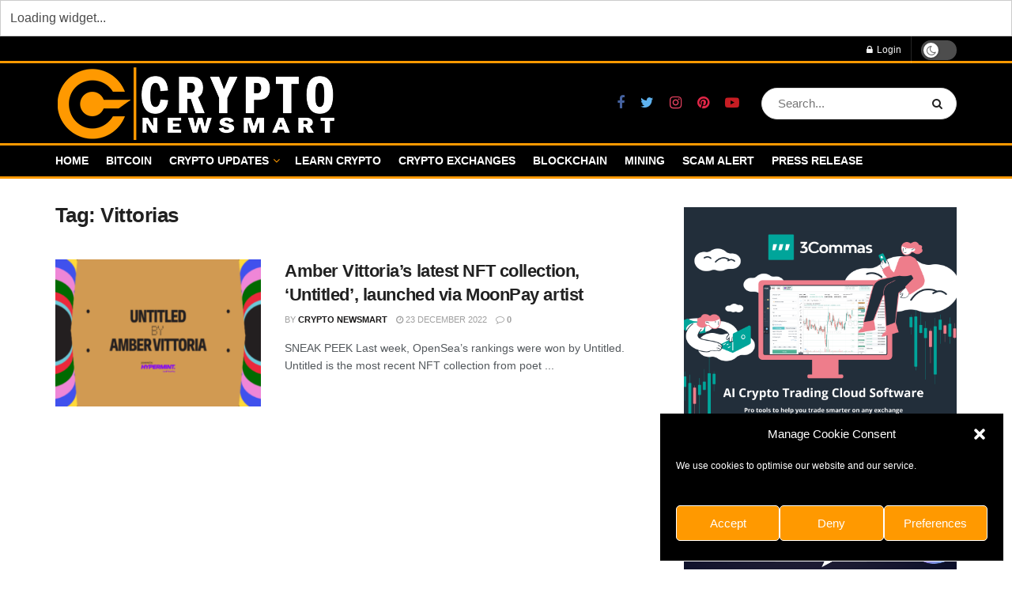

--- FILE ---
content_type: text/html; charset=UTF-8
request_url: https://cryptonewsmart.com/tag/vittorias/
body_size: 20851
content:
<!doctype html>
<!--[if lt IE 7]><html
class="no-js lt-ie9 lt-ie8 lt-ie7" lang="en-GB"> <![endif]-->
<!--[if IE 7]><html
class="no-js lt-ie9 lt-ie8" lang="en-GB"> <![endif]-->
<!--[if IE 8]><html
class="no-js lt-ie9" lang="en-GB"> <![endif]-->
<!--[if IE 9]><html
class="no-js lt-ie10" lang="en-GB"> <![endif]-->
<!--[if gt IE 8]><!--><html
class="no-js" lang="en-GB"> <!--<![endif]--><head><meta
http-equiv="Content-Type" content="text/html; charset=UTF-8" /><meta
name='viewport' content='width=device-width, initial-scale=1, user-scalable=yes' /><link rel="profile" href="https://gmpg.org/xfn/11" /><link
rel="pingback" href="https://cryptonewsmart.com/xmlrpc.php" /><meta
name="theme-color" content="rgba(0,0,0,0.05)"><meta
name="msapplication-navbutton-color" content="rgba(0,0,0,0.05)"><meta
name="apple-mobile-web-app-status-bar-style" content="rgba(0,0,0,0.05)"><meta
name='robots' content='index, follow, max-image-preview:large, max-snippet:-1, max-video-preview:-1' /><style>img:is([sizes="auto" i],[sizes^="auto," i]){contain-intrinsic-size:3000px 1500px}</style><meta
property="og:type" content="website"><meta
property="og:title" content="Amber Vittoria’s latest NFT collection, &#8216;Untitled&#8217;, launched via MoonPay artist"><meta
property="og:site_name" content="Crypto Newsmart"><meta
property="og:description" content="SNEAK PEEK Last week, OpenSea’s rankings were won by Untitled. Untitled is the most recent NFT collection from poet and"><meta
property="og:url" content="https://cryptonewsmart.com/tag/vittorias"><meta
property="og:locale" content="en_GB"><meta
property="og:image" content="https://i2.wp.com/www.todaynftnews.com/wp-content/uploads/2022/12/Amber-Vittoria-Untitled-NFT.png?w=717&amp;resize=717,478&amp;ssl=1"><meta
property="og:image:height" content="478"><meta
property="og:image:width" content="717"><meta
name="twitter:card" content="summary"><meta
name="twitter:url" content="https://cryptonewsmart.com/tag/vittorias"><meta
name="twitter:title" content="Amber Vittoria’s latest NFT collection, &#8216;Untitled&#8217;, launched via MoonPay artist"><meta
name="twitter:description" content="SNEAK PEEK Last week, OpenSea’s rankings were won by Untitled. Untitled is the most recent NFT collection from poet and"><meta
name="twitter:image:src" content="https://i2.wp.com/www.todaynftnews.com/wp-content/uploads/2022/12/Amber-Vittoria-Untitled-NFT.png?w=717&amp;resize=717,478&amp;ssl=1"><meta
name="twitter:image:width" content="717"><meta
name="twitter:image:height" content="478"><meta
name="twitter:site" content="https://twitter.com/Cryptonewsmart"> <script type="text/javascript">var jnews_ajax_url='/?ajax-request=jnews'</script> <script type="text/javascript">window.jnews=window.jnews||{},window.jnews.library=window.jnews.library||{},window.jnews.library=function(){"use strict";var t=this;t.win=window,t.doc=document,t.globalBody=t.doc.getElementsByTagName("body")[0],t.globalBody=t.globalBody?t.globalBody:t.doc,t.win.jnewsDataStorage=t.win.jnewsDataStorage||{_storage:new WeakMap,put:function(t,e,n){this._storage.has(t)||this._storage.set(t,new Map),this._storage.get(t).set(e,n)},get:function(t,e){return this._storage.get(t).get(e)},has:function(t,e){return this._storage.has(t)&&this._storage.get(t).has(e)},remove:function(t,e){var n=this._storage.get(t).delete(e);return 0===!this._storage.get(t).size&&this._storage.delete(t),n}},t.windowWidth=function(){return t.win.innerWidth||t.docEl.clientWidth||t.globalBody.clientWidth},t.windowHeight=function(){return t.win.innerHeight||t.docEl.clientHeight||t.globalBody.clientHeight},t.requestAnimationFrame=t.win.requestAnimationFrame||t.win.webkitRequestAnimationFrame||t.win.mozRequestAnimationFrame||t.win.msRequestAnimationFrame||window.oRequestAnimationFrame||function(t){return setTimeout(t,1e3/60)},t.cancelAnimationFrame=t.win.cancelAnimationFrame||t.win.webkitCancelAnimationFrame||t.win.webkitCancelRequestAnimationFrame||t.win.mozCancelAnimationFrame||t.win.msCancelRequestAnimationFrame||t.win.oCancelRequestAnimationFrame||function(t){clearTimeout(t)},t.classListSupport="classList"in document.createElement("_"),t.hasClass=t.classListSupport?function(t,e){return t.classList.contains(e)}:function(t,e){return t.className.indexOf(e)>=0},t.addClass=t.classListSupport?function(e,n){t.hasClass(e,n)||e.classList.add(n)}:function(e,n){t.hasClass(e,n)||(e.className+=" "+n)},t.removeClass=t.classListSupport?function(e,n){t.hasClass(e,n)&&e.classList.remove(n)}:function(e,n){t.hasClass(e,n)&&(e.className=e.className.replace(n,""))},t.objKeys=function(t){var e=[];for(var n in t)Object.prototype.hasOwnProperty.call(t,n)&&e.push(n);return e},t.isObjectSame=function(t,e){var n=!0;return JSON.stringify(t)!==JSON.stringify(e)&&(n=!1),n},t.extend=function(){for(var t,e,n,i=arguments[0]||{},o=1,a=arguments.length;o<a;o++)if(null!==(t=arguments[o]))for(e in t)i!==(n=t[e])&&void 0!==n&&(i[e]=n);return i},t.dataStorage=t.win.jnewsDataStorage,t.isVisible=function(t){return 0!==t.offsetWidth&&0!==t.offsetHeight||t.getBoundingClientRect().length},t.getHeight=function(t){return t.offsetHeight||t.clientHeight||t.getBoundingClientRect().height},t.getWidth=function(t){return t.offsetWidth||t.clientWidth||t.getBoundingClientRect().width},t.supportsPassive=!1;try{var e=Object.defineProperty({},"passive",{get:function(){t.supportsPassive=!0}});"createEvent"in t.doc?t.win.addEventListener("test",null,e):"fireEvent"in t.doc&&t.win.attachEvent("test",null)}catch(t){}t.passiveOption=!!t.supportsPassive&&{passive:!0},t.addEvents=function(e,n,i){for(var o in n){var a=["touchstart","touchmove"].indexOf(o)>=0&&!i&&t.passiveOption;"createEvent"in t.doc?e.addEventListener(o,n[o],a):"fireEvent"in t.doc&&e.attachEvent("on"+o,n[o])}},t.removeEvents=function(e,n){for(var i in n)"createEvent"in t.doc?e.removeEventListener(i,n[i]):"fireEvent"in t.doc&&e.detachEvent("on"+i,n[i])},t.triggerEvents=function(e,n,i){var o;i=i||{detail:null};return"createEvent"in t.doc?(!(o=t.doc.createEvent("CustomEvent")||new CustomEvent(n)).initCustomEvent||o.initCustomEvent(n,!0,!1,i),void e.dispatchEvent(o)):"fireEvent"in t.doc?((o=t.doc.createEventObject()).eventType=n,void e.fireEvent("on"+o.eventType,o)):void 0},t.getParents=function(e,n){void 0===n&&(n=t.doc);for(var i=[],o=e.parentNode,a=!1;!a;)if(o){var s=o;s.querySelectorAll(n).length?a=!0:(i.push(s),o=s.parentNode)}else i=[],a=!0;return i},t.forEach=function(t,e,n){for(var i=0,o=t.length;i<o;i++)e.call(n,t[i],i)},t.getText=function(t){return t.innerText||t.textContent},t.setText=function(t,e){var n="object"==typeof e?e.innerText||e.textContent:e;t.innerText&&(t.innerText=n),t.textContent&&(t.textContent=n)},t.httpBuildQuery=function(e){return t.objKeys(e).reduce(function e(n){var i=arguments.length>1&&void 0!==arguments[1]?arguments[1]:null;return function(o,a){var s=n[a];a=encodeURIComponent(a);var r=i?"".concat(i,"[").concat(a,"]"):a;return null==s||"function"==typeof s?(o.push("".concat(r,"=")),o):["number","boolean","string"].includes(typeof s)?(o.push("".concat(r,"=").concat(encodeURIComponent(s))),o):(o.push(t.objKeys(s).reduce(e(s,r),[]).join("&")),o)}}(e),[]).join("&")},t.scrollTo=function(e,n,i){function o(t,e,n){this.start=this.position(),this.change=t-this.start,this.currentTime=0,this.increment=20,this.duration=void 0===n?500:n,this.callback=e,this.finish=!1,this.animateScroll()}return Math.easeInOutQuad=function(t,e,n,i){return(t/=i/2)<1?n/2*t*t+e:-n/2*(--t*(t-2)-1)+e},o.prototype.stop=function(){this.finish=!0},o.prototype.move=function(e){t.doc.documentElement.scrollTop=e,t.globalBody.parentNode.scrollTop=e,t.globalBody.scrollTop=e},o.prototype.position=function(){return t.doc.documentElement.scrollTop||t.globalBody.parentNode.scrollTop||t.globalBody.scrollTop},o.prototype.animateScroll=function(){this.currentTime+=this.increment;var e=Math.easeInOutQuad(this.currentTime,this.start,this.change,this.duration);this.move(e),this.currentTime<this.duration&&!this.finish?t.requestAnimationFrame.call(t.win,this.animateScroll.bind(this)):this.callback&&"function"==typeof this.callback&&this.callback()},new o(e,n,i)},t.unwrap=function(e){var n,i=e;t.forEach(e,(function(t,e){n?n+=t:n=t})),i.replaceWith(n)},t.performance={start:function(t){performance.mark(t+"Start")},stop:function(t){performance.mark(t+"End"),performance.measure(t,t+"Start",t+"End")}},t.instr=function(t,e){for(var n=0;n<e.length;n++)if(-1!==t.toLowerCase().indexOf(e[n].toLowerCase()))return!0},t.winLoad=function(e,n){function i(i){if("complete"===t.doc.readyState||"interactive"===t.doc.readyState)return!i||n?setTimeout(e,n||1):e(i),1}i()||t.addEvents(t.win,{load:i})},t.docReady=function(e,n){function i(i){if("complete"===t.doc.readyState||"interactive"===t.doc.readyState)return!i||n?setTimeout(e,n||1):e(i),1}i()||t.addEvents(t.doc,{DOMContentLoaded:i})},t.fireOnce=function(){t.docReady((function(){t.assets=t.assets||[],t.assets.length&&(t.boot(),t.load_assets())}),50)},t.boot=function(){t.length&&t.doc.querySelectorAll("style[media]").forEach((function(t){"not all"==t.getAttribute("media")&&t.removeAttribute("media")}))},t.create_js=function(e,n){var i=t.doc.createElement("script");switch(i.setAttribute("src",e),n){case"defer":i.setAttribute("defer",!0);break;case"async":i.setAttribute("async",!0);break;case"deferasync":i.setAttribute("defer",!0),i.setAttribute("async",!0)}t.globalBody.appendChild(i)},t.load_assets=function(){"object"==typeof t.assets&&t.forEach(t.assets.slice(0),(function(e,n){var i="";e.defer&&(i+="defer"),e.async&&(i+="async"),t.create_js(e.url,i);var o=t.assets.indexOf(e);o>-1&&t.assets.splice(o,1)})),t.assets=jnewsoption.au_scripts=window.jnewsads=[]},t.docReady((function(){t.globalBody=t.globalBody==t.doc?t.doc.getElementsByTagName("body")[0]:t.globalBody,t.globalBody=t.globalBody?t.globalBody:t.doc}))},window.jnews.library=new window.jnews.library</script> <title>Vittorias Tag | Latest Crypto Market News</title><meta
name="description" content="See our Vittorias tag. Keep up with our latest crypto news. Follow up and don&#039;t miss out on our bitcoin and blockchain updates." /><link
rel="canonical" href="https://cryptonewsmart.com/tag/vittorias/" /><meta
property="og:locale" content="en_GB" /><meta
property="og:type" content="article" /><meta
property="og:title" content="Vittorias Archives" /><meta
property="og:url" content="https://cryptonewsmart.com/tag/vittorias/" /><meta
property="og:site_name" content="Crypto Newsmart" /><meta
property="og:image" content="https://www.todaynftnews.com/wp-content/uploads/2022/12/Amber-Vittoria-Untitled-NFT.png" /><meta
name="twitter:card" content="summary_large_image" /><meta
name="twitter:image" content="https://www.todaynftnews.com/wp-content/uploads/2022/12/Amber-Vittoria-Untitled-NFT.png" /><meta
name="twitter:site" content="@CNewsmart" /> <script type="application/ld+json" class="yoast-schema-graph">{"@context":"https://schema.org","@graph":[{"@type":"CollectionPage","@id":"https://cryptonewsmart.com/tag/vittorias/","url":"https://cryptonewsmart.com/tag/vittorias/","name":"Vittorias Tag | Latest Crypto Market News","isPartOf":{"@id":"https://cryptonewsmart.com/#website"},"primaryImageOfPage":{"@id":"https://cryptonewsmart.com/tag/vittorias/#primaryimage"},"image":{"@id":"https://cryptonewsmart.com/tag/vittorias/#primaryimage"},"thumbnailUrl":"https://i2.wp.com/www.todaynftnews.com/wp-content/uploads/2022/12/Amber-Vittoria-Untitled-NFT.png?w=717&resize=717,478&ssl=1","description":"See our Vittorias tag. Keep up with our latest crypto news. Follow up and don't miss out on our bitcoin and blockchain updates.","breadcrumb":{"@id":"https://cryptonewsmart.com/tag/vittorias/#breadcrumb"},"inLanguage":"en-GB"},{"@type":"ImageObject","inLanguage":"en-GB","@id":"https://cryptonewsmart.com/tag/vittorias/#primaryimage","url":"https://i2.wp.com/www.todaynftnews.com/wp-content/uploads/2022/12/Amber-Vittoria-Untitled-NFT.png?w=717&resize=717,478&ssl=1","contentUrl":"https://i2.wp.com/www.todaynftnews.com/wp-content/uploads/2022/12/Amber-Vittoria-Untitled-NFT.png?w=717&resize=717,478&ssl=1","width":"717","height":"478","caption":"Amber Vittoria’s latest NFT collection, ‘Untitled’, launched via MoonPay artist"},{"@type":"BreadcrumbList","@id":"https://cryptonewsmart.com/tag/vittorias/#breadcrumb","itemListElement":[{"@type":"ListItem","position":1,"name":"Home","item":"https://cryptonewsmart.com/"},{"@type":"ListItem","position":2,"name":"Vittorias"}]},{"@type":"WebSite","@id":"https://cryptonewsmart.com/#website","url":"https://cryptonewsmart.com/","name":"Crypto Newsmart","description":"Get the latest cryptocurrency and bitcoin updates","publisher":{"@id":"https://cryptonewsmart.com/#organization"},"potentialAction":[{"@type":"SearchAction","target":{"@type":"EntryPoint","urlTemplate":"https://cryptonewsmart.com/?s={search_term_string}"},"query-input":{"@type":"PropertyValueSpecification","valueRequired":true,"valueName":"search_term_string"}}],"inLanguage":"en-GB"},{"@type":"Organization","@id":"https://cryptonewsmart.com/#organization","name":"Crypto Newsmart","url":"https://cryptonewsmart.com/","logo":{"@type":"ImageObject","inLanguage":"en-GB","@id":"https://cryptonewsmart.com/#/schema/logo/image/","url":"https://cryptonewsmart.com/wp-content/uploads/2021/05/cropped-Crypto-Newsmart-icon.png","contentUrl":"https://cryptonewsmart.com/wp-content/uploads/2021/05/cropped-Crypto-Newsmart-icon.png","width":512,"height":512,"caption":"Crypto Newsmart"},"image":{"@id":"https://cryptonewsmart.com/#/schema/logo/image/"},"sameAs":["https://www.facebook.com/Crypto-Newsmart-106086268319353","https://x.com/CNewsmart","https://www.instagram.com/cryptonewsmart/","https://www.linkedin.com/in/crypto-newsmart-03a5bb211/","https://fi.pinterest.com/cryptomastery/"]}]}</script> <link
rel="alternate" type="application/rss+xml" title="Crypto Newsmart &raquo; Feed" href="https://cryptonewsmart.com/feed/" /><link
rel="alternate" type="application/rss+xml" title="Crypto Newsmart &raquo; Comments Feed" href="https://cryptonewsmart.com/comments/feed/" /><link
rel="alternate" type="application/rss+xml" title="Crypto Newsmart &raquo; Vittorias Tag Feed" href="https://cryptonewsmart.com/tag/vittorias/feed/" /><style id='classic-theme-styles-inline-css' type='text/css'>
/*! This file is auto-generated */
.wp-block-button__link{color:#fff;background-color:#32373c;border-radius:9999px;box-shadow:none;text-decoration:none;padding:calc(.667em + 2px) calc(1.333em + 2px);font-size:1.125em}.wp-block-file__button{background:#32373c;color:#fff;text-decoration:none}</style><style id='global-styles-inline-css' type='text/css'>:root{--wp--preset--aspect-ratio--square:1;--wp--preset--aspect-ratio--4-3:4/3;--wp--preset--aspect-ratio--3-4:3/4;--wp--preset--aspect-ratio--3-2:3/2;--wp--preset--aspect-ratio--2-3:2/3;--wp--preset--aspect-ratio--16-9:16/9;--wp--preset--aspect-ratio--9-16:9/16;--wp--preset--color--black:#000000;--wp--preset--color--cyan-bluish-gray:#abb8c3;--wp--preset--color--white:#ffffff;--wp--preset--color--pale-pink:#f78da7;--wp--preset--color--vivid-red:#cf2e2e;--wp--preset--color--luminous-vivid-orange:#ff6900;--wp--preset--color--luminous-vivid-amber:#fcb900;--wp--preset--color--light-green-cyan:#7bdcb5;--wp--preset--color--vivid-green-cyan:#00d084;--wp--preset--color--pale-cyan-blue:#8ed1fc;--wp--preset--color--vivid-cyan-blue:#0693e3;--wp--preset--color--vivid-purple:#9b51e0;--wp--preset--gradient--vivid-cyan-blue-to-vivid-purple:linear-gradient(135deg,rgba(6,147,227,1) 0%,rgb(155,81,224) 100%);--wp--preset--gradient--light-green-cyan-to-vivid-green-cyan:linear-gradient(135deg,rgb(122,220,180) 0%,rgb(0,208,130) 100%);--wp--preset--gradient--luminous-vivid-amber-to-luminous-vivid-orange:linear-gradient(135deg,rgba(252,185,0,1) 0%,rgba(255,105,0,1) 100%);--wp--preset--gradient--luminous-vivid-orange-to-vivid-red:linear-gradient(135deg,rgba(255,105,0,1) 0%,rgb(207,46,46) 100%);--wp--preset--gradient--very-light-gray-to-cyan-bluish-gray:linear-gradient(135deg,rgb(238,238,238) 0%,rgb(169,184,195) 100%);--wp--preset--gradient--cool-to-warm-spectrum:linear-gradient(135deg,rgb(74,234,220) 0%,rgb(151,120,209) 20%,rgb(207,42,186) 40%,rgb(238,44,130) 60%,rgb(251,105,98) 80%,rgb(254,248,76) 100%);--wp--preset--gradient--blush-light-purple:linear-gradient(135deg,rgb(255,206,236) 0%,rgb(152,150,240) 100%);--wp--preset--gradient--blush-bordeaux:linear-gradient(135deg,rgb(254,205,165) 0%,rgb(254,45,45) 50%,rgb(107,0,62) 100%);--wp--preset--gradient--luminous-dusk:linear-gradient(135deg,rgb(255,203,112) 0%,rgb(199,81,192) 50%,rgb(65,88,208) 100%);--wp--preset--gradient--pale-ocean:linear-gradient(135deg,rgb(255,245,203) 0%,rgb(182,227,212) 50%,rgb(51,167,181) 100%);--wp--preset--gradient--electric-grass:linear-gradient(135deg,rgb(202,248,128) 0%,rgb(113,206,126) 100%);--wp--preset--gradient--midnight:linear-gradient(135deg,rgb(2,3,129) 0%,rgb(40,116,252) 100%);--wp--preset--font-size--small:13px;--wp--preset--font-size--medium:20px;--wp--preset--font-size--large:36px;--wp--preset--font-size--x-large:42px;--wp--preset--spacing--20:0.44rem;--wp--preset--spacing--30:0.67rem;--wp--preset--spacing--40:1rem;--wp--preset--spacing--50:1.5rem;--wp--preset--spacing--60:2.25rem;--wp--preset--spacing--70:3.38rem;--wp--preset--spacing--80:5.06rem;--wp--preset--shadow--natural:6px 6px 9px rgba(0, 0, 0, 0.2);--wp--preset--shadow--deep:12px 12px 50px rgba(0, 0, 0, 0.4);--wp--preset--shadow--sharp:6px 6px 0px rgba(0, 0, 0, 0.2);--wp--preset--shadow--outlined:6px 6px 0px -3px rgba(255, 255, 255, 1), 6px 6px rgba(0, 0, 0, 1);--wp--preset--shadow--crisp:6px 6px 0px rgba(0, 0, 0, 1)}:where(.is-layout-flex){gap:.5em}:where(.is-layout-grid){gap:.5em}body .is-layout-flex{display:flex}.is-layout-flex{flex-wrap:wrap;align-items:center}.is-layout-flex>:is(*,div){margin:0}body .is-layout-grid{display:grid}.is-layout-grid>:is(*,div){margin:0}:where(.wp-block-columns.is-layout-flex){gap:2em}:where(.wp-block-columns.is-layout-grid){gap:2em}:where(.wp-block-post-template.is-layout-flex){gap:1.25em}:where(.wp-block-post-template.is-layout-grid){gap:1.25em}.has-black-color{color:var(--wp--preset--color--black)!important}.has-cyan-bluish-gray-color{color:var(--wp--preset--color--cyan-bluish-gray)!important}.has-white-color{color:var(--wp--preset--color--white)!important}.has-pale-pink-color{color:var(--wp--preset--color--pale-pink)!important}.has-vivid-red-color{color:var(--wp--preset--color--vivid-red)!important}.has-luminous-vivid-orange-color{color:var(--wp--preset--color--luminous-vivid-orange)!important}.has-luminous-vivid-amber-color{color:var(--wp--preset--color--luminous-vivid-amber)!important}.has-light-green-cyan-color{color:var(--wp--preset--color--light-green-cyan)!important}.has-vivid-green-cyan-color{color:var(--wp--preset--color--vivid-green-cyan)!important}.has-pale-cyan-blue-color{color:var(--wp--preset--color--pale-cyan-blue)!important}.has-vivid-cyan-blue-color{color:var(--wp--preset--color--vivid-cyan-blue)!important}.has-vivid-purple-color{color:var(--wp--preset--color--vivid-purple)!important}.has-black-background-color{background-color:var(--wp--preset--color--black)!important}.has-cyan-bluish-gray-background-color{background-color:var(--wp--preset--color--cyan-bluish-gray)!important}.has-white-background-color{background-color:var(--wp--preset--color--white)!important}.has-pale-pink-background-color{background-color:var(--wp--preset--color--pale-pink)!important}.has-vivid-red-background-color{background-color:var(--wp--preset--color--vivid-red)!important}.has-luminous-vivid-orange-background-color{background-color:var(--wp--preset--color--luminous-vivid-orange)!important}.has-luminous-vivid-amber-background-color{background-color:var(--wp--preset--color--luminous-vivid-amber)!important}.has-light-green-cyan-background-color{background-color:var(--wp--preset--color--light-green-cyan)!important}.has-vivid-green-cyan-background-color{background-color:var(--wp--preset--color--vivid-green-cyan)!important}.has-pale-cyan-blue-background-color{background-color:var(--wp--preset--color--pale-cyan-blue)!important}.has-vivid-cyan-blue-background-color{background-color:var(--wp--preset--color--vivid-cyan-blue)!important}.has-vivid-purple-background-color{background-color:var(--wp--preset--color--vivid-purple)!important}.has-black-border-color{border-color:var(--wp--preset--color--black)!important}.has-cyan-bluish-gray-border-color{border-color:var(--wp--preset--color--cyan-bluish-gray)!important}.has-white-border-color{border-color:var(--wp--preset--color--white)!important}.has-pale-pink-border-color{border-color:var(--wp--preset--color--pale-pink)!important}.has-vivid-red-border-color{border-color:var(--wp--preset--color--vivid-red)!important}.has-luminous-vivid-orange-border-color{border-color:var(--wp--preset--color--luminous-vivid-orange)!important}.has-luminous-vivid-amber-border-color{border-color:var(--wp--preset--color--luminous-vivid-amber)!important}.has-light-green-cyan-border-color{border-color:var(--wp--preset--color--light-green-cyan)!important}.has-vivid-green-cyan-border-color{border-color:var(--wp--preset--color--vivid-green-cyan)!important}.has-pale-cyan-blue-border-color{border-color:var(--wp--preset--color--pale-cyan-blue)!important}.has-vivid-cyan-blue-border-color{border-color:var(--wp--preset--color--vivid-cyan-blue)!important}.has-vivid-purple-border-color{border-color:var(--wp--preset--color--vivid-purple)!important}.has-vivid-cyan-blue-to-vivid-purple-gradient-background{background:var(--wp--preset--gradient--vivid-cyan-blue-to-vivid-purple)!important}.has-light-green-cyan-to-vivid-green-cyan-gradient-background{background:var(--wp--preset--gradient--light-green-cyan-to-vivid-green-cyan)!important}.has-luminous-vivid-amber-to-luminous-vivid-orange-gradient-background{background:var(--wp--preset--gradient--luminous-vivid-amber-to-luminous-vivid-orange)!important}.has-luminous-vivid-orange-to-vivid-red-gradient-background{background:var(--wp--preset--gradient--luminous-vivid-orange-to-vivid-red)!important}.has-very-light-gray-to-cyan-bluish-gray-gradient-background{background:var(--wp--preset--gradient--very-light-gray-to-cyan-bluish-gray)!important}.has-cool-to-warm-spectrum-gradient-background{background:var(--wp--preset--gradient--cool-to-warm-spectrum)!important}.has-blush-light-purple-gradient-background{background:var(--wp--preset--gradient--blush-light-purple)!important}.has-blush-bordeaux-gradient-background{background:var(--wp--preset--gradient--blush-bordeaux)!important}.has-luminous-dusk-gradient-background{background:var(--wp--preset--gradient--luminous-dusk)!important}.has-pale-ocean-gradient-background{background:var(--wp--preset--gradient--pale-ocean)!important}.has-electric-grass-gradient-background{background:var(--wp--preset--gradient--electric-grass)!important}.has-midnight-gradient-background{background:var(--wp--preset--gradient--midnight)!important}.has-small-font-size{font-size:var(--wp--preset--font-size--small)!important}.has-medium-font-size{font-size:var(--wp--preset--font-size--medium)!important}.has-large-font-size{font-size:var(--wp--preset--font-size--large)!important}.has-x-large-font-size{font-size:var(--wp--preset--font-size--x-large)!important}:where(.wp-block-post-template.is-layout-flex){gap:1.25em}:where(.wp-block-post-template.is-layout-grid){gap:1.25em}:where(.wp-block-columns.is-layout-flex){gap:2em}:where(.wp-block-columns.is-layout-grid){gap:2em}:root :where(.wp-block-pullquote){font-size:1.5em;line-height:1.6}</style><link
rel='stylesheet' id='wpo_min-header-0-css' href='https://cryptonewsmart.com/wp-content/cache/wpo-minify/1759974097/assets/wpo-minify-header-a4b05b54.min.css' type='text/css' media='all' /> <script type="text/javascript" id="wpo_min-header-0-js-extra">var seoAutomatedLinkBuilding={"ajaxUrl":"https:\/\/cryptonewsmart.com\/wp-admin\/admin-ajax.php"}</script> <script defer type="text/javascript" src="https://cryptonewsmart.com/wp-content/cache/wpo-minify/1759974097/assets/wpo-minify-header-2dbf1a3d.min.js" id="wpo_min-header-0-js"></script> <script></script><link
rel="https://api.w.org/" href="https://cryptonewsmart.com/wp-json/" /><link
rel="alternate" title="JSON" type="application/json" href="https://cryptonewsmart.com/wp-json/wp/v2/tags/7435" /><link
rel="EditURI" type="application/rsd+xml" title="RSD" href="https://cryptonewsmart.com/xmlrpc.php?rsd" /><meta
name="generator" content="WordPress 6.8.3" /><link
rel='dns-prefetch' href='https://i0.wp.com/'><link
rel='preconnect' href='https://i0.wp.com/' crossorigin><link
rel='dns-prefetch' href='https://i1.wp.com/'><link
rel='preconnect' href='https://i1.wp.com/' crossorigin><link
rel='dns-prefetch' href='https://i2.wp.com/'><link
rel='preconnect' href='https://i2.wp.com/' crossorigin><link
rel='dns-prefetch' href='https://i3.wp.com/'><link
rel='preconnect' href='https://i3.wp.com/' crossorigin><script id="mcjs">!function(c,h,i,m,p){m=c.createElement(h),p=c.getElementsByTagName(h)[0],m.async=1,m.src=i,p.parentNode.insertBefore(m,p)}(document,"script","https://chimpstatic.com/mcjs-connected/js/users/904394c46b4c4ecea2144e5d7/75a9c56b5d9c9f5a188856878.js")</script> <meta
name="p:domain_verify" content="666bb7978b9e13dafdf596488642f5cb"/><meta
name="google-site-verification" content="qFyFEjKK4nhgTTf7Mv0VPejgvRhx8yQOa3P_Byp4FSU" /><meta
name="msvalidate.01" content="FA642AFD31CEDE4DB236CE3AFFEB4EE8" />
 <script>(function(w,d,s,l,i){w[l]=w[l]||[];w[l].push({'gtm.start':new Date().getTime(),event:'gtm.js'});var f=d.getElementsByTagName(s)[0],j=d.createElement(s),dl=l!='dataLayer'?'&l='+l:'';j.async=!0;j.src='https://www.googletagmanager.com/gtm.js?id='+i+dl;f.parentNode.insertBefore(j,f)})(window,document,'script','dataLayer','GTM-W5ND8V4')</script> <script src="https://widgets.coingecko.com/coingecko-coin-price-marquee-widget.js"></script> <coingecko-coin-price-marquee-widget
coin-ids="bitcoin,ethereum,tether,binancecoin,ripple,usd-coin,staked-ether,lido-staked-sol,solana,cardano,dogecoin,chainlink,matic-network,neo" currency="usd" background-color="#ffffff" locale="en"></coingecko-coin-price-marquee-widget>
<style>.cmplz-hidden{display:none!important}</style><meta
name="generator" content="Elementor 3.28.1; features: additional_custom_breakpoints, e_local_google_fonts; settings: css_print_method-external, google_font-enabled, font_display-auto"><style>.e-con.e-parent:nth-of-type(n+4):not(.e-lazyloaded):not(.e-no-lazyload),.e-con.e-parent:nth-of-type(n+4):not(.e-lazyloaded):not(.e-no-lazyload) *{background-image:none!important}@media screen and (max-height:1024px){.e-con.e-parent:nth-of-type(n+3):not(.e-lazyloaded):not(.e-no-lazyload),.e-con.e-parent:nth-of-type(n+3):not(.e-lazyloaded):not(.e-no-lazyload) *{background-image:none!important}}@media screen and (max-height:640px){.e-con.e-parent:nth-of-type(n+2):not(.e-lazyloaded):not(.e-no-lazyload),.e-con.e-parent:nth-of-type(n+2):not(.e-lazyloaded):not(.e-no-lazyload) *{background-image:none!important}}</style><meta
name="generator" content="Powered by WPBakery Page Builder - drag and drop page builder for WordPress."/> <script type='application/ld+json'>{"@context":"http:\/\/schema.org","@type":"Organization","@id":"https:\/\/cryptonewsmart.com\/#organization","url":"https:\/\/cryptonewsmart.com\/","name":"Crypto Newsmart","logo":{"@type":"ImageObject","url":""},"sameAs":["https:\/\/www.facebook.com\/Crypto-Newsmart-106086268319353","https:\/\/twitter.com\/Cryptonewsmart","https:\/\/www.instagram.com\/cryptonewsmart","https:\/\/pin.it\/39u87qv","https:\/\/www.youtube.com\/@cryptomaster3535\/videos"]}</script> <script type='application/ld+json'>{"@context":"http:\/\/schema.org","@type":"WebSite","@id":"https:\/\/cryptonewsmart.com\/#website","url":"https:\/\/cryptonewsmart.com\/","name":"Crypto Newsmart","potentialAction":{"@type":"SearchAction","target":"https:\/\/cryptonewsmart.com\/?s={search_term_string}","query-input":"required name=search_term_string"}}</script> <link
rel="icon" href="https://cryptonewsmart.com/wp-content/uploads/2021/05/cropped-Crypto-Newsmart-icon-32x32.png" sizes="32x32" /><link
rel="icon" href="https://cryptonewsmart.com/wp-content/uploads/2021/05/cropped-Crypto-Newsmart-icon-192x192.png" sizes="192x192" /><link
rel="apple-touch-icon" href="https://cryptonewsmart.com/wp-content/uploads/2021/05/cropped-Crypto-Newsmart-icon-180x180.png" /><meta
name="msapplication-TileImage" content="https://cryptonewsmart.com/wp-content/uploads/2021/05/cropped-Crypto-Newsmart-icon-270x270.png" /><style id="jeg_dynamic_css" type="text/css" data-type="jeg_custom-css">.jeg_container,.jeg_content,.jeg_boxed .jeg_main .jeg_container,.jeg_autoload_separator{background-color:#fff}body{--j-accent-color:#ff9900}a,.jeg_menu_style_5>li>a:hover,.jeg_menu_style_5>li.sfHover>a,.jeg_menu_style_5>li.current-menu-item>a,.jeg_menu_style_5>li.current-menu-ancestor>a,.jeg_navbar .jeg_menu:not(.jeg_main_menu)>li>a:hover,.jeg_midbar .jeg_menu:not(.jeg_main_menu)>li>a:hover,.jeg_side_tabs li.active,.jeg_block_heading_5 strong,.jeg_block_heading_6 strong,.jeg_block_heading_7 strong,.jeg_block_heading_8 strong,.jeg_subcat_list li a:hover,.jeg_subcat_list li button:hover,.jeg_pl_lg_7 .jeg_thumb .jeg_post_category a,.jeg_pl_xs_2:before,.jeg_pl_xs_4 .jeg_postblock_content:before,.jeg_postblock .jeg_post_title a:hover,.jeg_hero_style_6 .jeg_post_title a:hover,.jeg_sidefeed .jeg_pl_xs_3 .jeg_post_title a:hover,.widget_jnews_popular .jeg_post_title a:hover,.jeg_meta_author a,.widget_archive li a:hover,.widget_pages li a:hover,.widget_meta li a:hover,.widget_recent_entries li a:hover,.widget_rss li a:hover,.widget_rss cite,.widget_categories li a:hover,.widget_categories li.current-cat>a,#breadcrumbs a:hover,.jeg_share_count .counts,.commentlist .bypostauthor>.comment-body>.comment-author>.fn,span.required,.jeg_review_title,.bestprice .price,.authorlink a:hover,.jeg_vertical_playlist .jeg_video_playlist_play_icon,.jeg_vertical_playlist .jeg_video_playlist_item.active .jeg_video_playlist_thumbnail:before,.jeg_horizontal_playlist .jeg_video_playlist_play,.woocommerce li.product .pricegroup .button,.widget_display_forums li a:hover,.widget_display_topics li:before,.widget_display_replies li:before,.widget_display_views li:before,.bbp-breadcrumb a:hover,.jeg_mobile_menu li.sfHover>a,.jeg_mobile_menu li a:hover,.split-template-6 .pagenum,.jeg_mobile_menu_style_5>li>a:hover,.jeg_mobile_menu_style_5>li.sfHover>a,.jeg_mobile_menu_style_5>li.current-menu-item>a,.jeg_mobile_menu_style_5>li.current-menu-ancestor>a{color:#f90}.jeg_menu_style_1>li>a:before,.jeg_menu_style_2>li>a:before,.jeg_menu_style_3>li>a:before,.jeg_side_toggle,.jeg_slide_caption .jeg_post_category a,.jeg_slider_type_1_wrapper .tns-controls button.tns-next,.jeg_block_heading_1 .jeg_block_title span,.jeg_block_heading_2 .jeg_block_title span,.jeg_block_heading_3,.jeg_block_heading_4 .jeg_block_title span,.jeg_block_heading_6:after,.jeg_pl_lg_box .jeg_post_category a,.jeg_pl_md_box .jeg_post_category a,.jeg_readmore:hover,.jeg_thumb .jeg_post_category a,.jeg_block_loadmore a:hover,.jeg_postblock.alt .jeg_block_loadmore a:hover,.jeg_block_loadmore a.active,.jeg_postblock_carousel_2 .jeg_post_category a,.jeg_heroblock .jeg_post_category a,.jeg_pagenav_1 .page_number.active,.jeg_pagenav_1 .page_number.active:hover,input[type="submit"],.btn,.button,.widget_tag_cloud a:hover,.popularpost_item:hover .jeg_post_title a:before,.jeg_splitpost_4 .page_nav,.jeg_splitpost_5 .page_nav,.jeg_post_via a:hover,.jeg_post_source a:hover,.jeg_post_tags a:hover,.comment-reply-title small a:before,.comment-reply-title small a:after,.jeg_storelist .productlink,.authorlink li.active a:before,.jeg_footer.dark .socials_widget:not(.nobg) a:hover .fa,div.jeg_breakingnews_title,.jeg_overlay_slider_bottom_wrapper .tns-controls button,.jeg_overlay_slider_bottom_wrapper .tns-controls button:hover,.jeg_vertical_playlist .jeg_video_playlist_current,.woocommerce span.onsale,.woocommerce #respond input#submit:hover,.woocommerce a.button:hover,.woocommerce button.button:hover,.woocommerce input.button:hover,.woocommerce #respond input#submit.alt,.woocommerce a.button.alt,.woocommerce button.button.alt,.woocommerce input.button.alt,.jeg_popup_post .caption,.jeg_footer.dark input[type="submit"],.jeg_footer.dark .btn,.jeg_footer.dark .button,.footer_widget.widget_tag_cloud a:hover,.jeg_inner_content .content-inner .jeg_post_category a:hover,#buddypress .standard-form button,#buddypress a.button,#buddypress input[type="submit"],#buddypress input[type="button"],#buddypress input[type="reset"],#buddypress ul.button-nav li a,#buddypress .generic-button a,#buddypress .generic-button button,#buddypress .comment-reply-link,#buddypress a.bp-title-button,#buddypress.buddypress-wrap .members-list li .user-update .activity-read-more a,div#buddypress .standard-form button:hover,div#buddypress a.button:hover,div#buddypress input[type="submit"]:hover,div#buddypress input[type="button"]:hover,div#buddypress input[type="reset"]:hover,div#buddypress ul.button-nav li a:hover,div#buddypress .generic-button a:hover,div#buddypress .generic-button button:hover,div#buddypress .comment-reply-link:hover,div#buddypress a.bp-title-button:hover,div#buddypress.buddypress-wrap .members-list li .user-update .activity-read-more a:hover,#buddypress #item-nav .item-list-tabs ul li a:before,.jeg_inner_content .jeg_meta_container .follow-wrapper a{background-color:#f90}.jeg_block_heading_7 .jeg_block_title span,.jeg_readmore:hover,.jeg_block_loadmore a:hover,.jeg_block_loadmore a.active,.jeg_pagenav_1 .page_number.active,.jeg_pagenav_1 .page_number.active:hover,.jeg_pagenav_3 .page_number:hover,.jeg_prevnext_post a:hover h3,.jeg_overlay_slider .jeg_post_category,.jeg_sidefeed .jeg_post.active,.jeg_vertical_playlist.jeg_vertical_playlist .jeg_video_playlist_item.active .jeg_video_playlist_thumbnail img,.jeg_horizontal_playlist .jeg_video_playlist_item.active{border-color:#f90}.jeg_tabpost_nav li.active,.woocommerce div.product .woocommerce-tabs ul.tabs li.active,.jeg_mobile_menu_style_1>li.current-menu-item a,.jeg_mobile_menu_style_1>li.current-menu-ancestor a,.jeg_mobile_menu_style_2>li.current-menu-item::after,.jeg_mobile_menu_style_2>li.current-menu-ancestor::after,.jeg_mobile_menu_style_3>li.current-menu-item::before,.jeg_mobile_menu_style_3>li.current-menu-ancestor::before{border-bottom-color:#f90}.jeg_topbar,.jeg_topbar.dark,.jeg_topbar.custom{background:#000;background:-moz-linear-gradient(0deg,#ff9900 10%,#000000 0%);background:-webkit-linear-gradient(0deg,#ff9900 10%,#000000 0%);background:-o-linear-gradient(0deg,#ff9900 10%,#000000 0%);background:-ms-linear-gradient(0deg,#ff9900 10%,#000000 0%);background:linear-gradient(0deg,#ff9900 10%,#000000 0%)}.jeg_midbar{height:101px}.jeg_midbar,.jeg_midbar.dark{background-color:#000}.jeg_header .jeg_bottombar.jeg_navbar,.jeg_bottombar .jeg_nav_icon{height:39px}.jeg_header .jeg_bottombar.jeg_navbar,.jeg_header .jeg_bottombar .jeg_main_menu:not(.jeg_menu_style_1)>li>a,.jeg_header .jeg_bottombar .jeg_menu_style_1>li,.jeg_header .jeg_bottombar .jeg_menu:not(.jeg_main_menu)>li>a{line-height:39px}.jeg_header .jeg_bottombar.jeg_navbar_wrapper:not(.jeg_navbar_boxed),.jeg_header .jeg_bottombar.jeg_navbar_boxed .jeg_nav_row{background:#000}.jeg_header .jeg_bottombar a:hover,.jeg_header .jeg_bottombar.jeg_navbar_dark a:hover,.jeg_header .jeg_bottombar .jeg_menu:not(.jeg_main_menu)>li>a:hover{color:#f90}.jeg_header .jeg_bottombar,.jeg_header .jeg_bottombar.jeg_navbar_dark,.jeg_bottombar.jeg_navbar_boxed .jeg_nav_row,.jeg_bottombar.jeg_navbar_dark.jeg_navbar_boxed .jeg_nav_row{border-top-width:3px;border-bottom-width:3px}.jeg_header_wrapper .jeg_bottombar,.jeg_header_wrapper .jeg_bottombar.jeg_navbar_dark,.jeg_bottombar.jeg_navbar_boxed .jeg_nav_row,.jeg_bottombar.jeg_navbar_dark.jeg_navbar_boxed .jeg_nav_row{border-top-color:#f90;border-bottom-color:#f90}.jeg_header_sticky .jeg_navbar_wrapper:not(.jeg_navbar_boxed),.jeg_header_sticky .jeg_navbar_boxed .jeg_nav_row{background:#000}.jeg_header .jeg_button_1 .btn{color:#f90;border-color:#f90}.jeg_header .jeg_menu.jeg_main_menu>li>a{color:#fff}.jeg_menu_style_1>li>a:before,.jeg_menu_style_2>li>a:before,.jeg_menu_style_3>li>a:before{background:#f90}.jeg_header .jeg_menu.jeg_main_menu>li>a:hover,.jeg_header .jeg_menu.jeg_main_menu>li.sfHover>a,.jeg_header .jeg_menu.jeg_main_menu>li>.sf-with-ul:hover:after,.jeg_header .jeg_menu.jeg_main_menu>li.sfHover>.sf-with-ul:after,.jeg_header .jeg_menu_style_4>li.current-menu-item>a,.jeg_header .jeg_menu_style_4>li.current-menu-ancestor>a,.jeg_header .jeg_menu_style_5>li.current-menu-item>a,.jeg_header .jeg_menu_style_5>li.current-menu-ancestor>a{color:#f90}.jeg_navbar_wrapper .sf-arrows .sf-with-ul:after{color:#f90}.jeg_navbar_wrapper .jeg_menu li>ul{background:#000}.jeg_navbar_wrapper .jeg_menu li>ul li>a{color:#fff}.jeg_navbar_wrapper .jeg_menu li>ul li:hover>a,.jeg_navbar_wrapper .jeg_menu li>ul li.sfHover>a,.jeg_navbar_wrapper .jeg_menu li>ul li.current-menu-item>a,.jeg_navbar_wrapper .jeg_menu li>ul li.current-menu-ancestor>a{background:#000}.jeg_header .jeg_navbar_wrapper .jeg_menu li>ul li:hover>a,.jeg_header .jeg_navbar_wrapper .jeg_menu li>ul li.sfHover>a,.jeg_header .jeg_navbar_wrapper .jeg_menu li>ul li.current-menu-item>a,.jeg_header .jeg_navbar_wrapper .jeg_menu li>ul li.current-menu-ancestor>a,.jeg_header .jeg_navbar_wrapper .jeg_menu li>ul li:hover>.sf-with-ul:after,.jeg_header .jeg_navbar_wrapper .jeg_menu li>ul li.sfHover>.sf-with-ul:after,.jeg_header .jeg_navbar_wrapper .jeg_menu li>ul li.current-menu-item>.sf-with-ul:after,.jeg_header .jeg_navbar_wrapper .jeg_menu li>ul li.current-menu-ancestor>.sf-with-ul:after{color:#f90}.jeg_navbar_wrapper .jeg_menu li>ul li a{border-color:#000}.jeg_footer_content,.jeg_footer.dark .jeg_footer_content{background-color:#000;color:#f90}.jeg_footer_secondary,.jeg_footer.dark .jeg_footer_secondary{border-top-color:#f90}.jeg_footer_2 .footer_column,.jeg_footer_2.dark .footer_column{border-right-color:#f90}.jeg_footer_5 .jeg_footer_social,.jeg_footer_5 .footer_column,.jeg_footer_5 .jeg_footer_secondary,.jeg_footer_5.dark .jeg_footer_social,.jeg_footer_5.dark .footer_column,.jeg_footer_5.dark .jeg_footer_secondary{border-color:#f90}.jeg_menu_footer a:hover,.jeg_footer.dark .jeg_menu_footer a:hover,.jeg_footer_sidecontent .jeg_footer_primary .col-md-7 .jeg_menu_footer a:hover{color:#f90}.jeg_read_progress_wrapper .jeg_progress_container .progress-bar{background-color:#f90}</style><style type="text/css">.no_thumbnail .jeg_thumb,.thumbnail-container.no_thumbnail{display:none!important}.jeg_search_result .jeg_pl_xs_3.no_thumbnail .jeg_postblock_content,.jeg_sidefeed .jeg_pl_xs_3.no_thumbnail .jeg_postblock_content,.jeg_pl_sm.no_thumbnail .jeg_postblock_content{margin-left:0}.jeg_postblock_11 .no_thumbnail .jeg_postblock_content,.jeg_postblock_12 .no_thumbnail .jeg_postblock_content,.jeg_postblock_12.jeg_col_3o3 .no_thumbnail .jeg_postblock_content{margin-top:0}.jeg_postblock_15 .jeg_pl_md_box.no_thumbnail .jeg_postblock_content,.jeg_postblock_19 .jeg_pl_md_box.no_thumbnail .jeg_postblock_content,.jeg_postblock_24 .jeg_pl_md_box.no_thumbnail .jeg_postblock_content,.jeg_sidefeed .jeg_pl_md_box .jeg_postblock_content{position:relative}.jeg_postblock_carousel_2 .no_thumbnail .jeg_post_title a,.jeg_postblock_carousel_2 .no_thumbnail .jeg_post_title a:hover,.jeg_postblock_carousel_2 .no_thumbnail .jeg_post_meta .fa{color:#212121!important}</style><noscript><style>.wpb_animate_when_almost_visible{opacity:1}</style></noscript><style id="yellow-pencil">.jnews_category_hero_container img{display:inline-block;height:7px;width:0}</style> <script data-ad-client="ca-pub-4094882955046231" async src="https://pagead2.googlesyndication.com/pagead/js/adsbygoogle.js"></script> </head><body data-rsssl=1
data-cmplz=1 class="archive tag tag-vittorias tag-7435 wp-embed-responsive wp-theme-jnews-themejnews non-logged-in jeg_toggle_dark jnews jsc_normal wpb-js-composer js-comp-ver-8.0.1 vc_responsive elementor-default elementor-kit-8984"><div
class="jeg_ad jeg_ad_top jnews_header_top_ads"><div
class='ads-wrapper  '></div></div><div
class="jeg_viewport"><div
class="jeg_header_wrapper"><div
class="jeg_header_instagram_wrapper"></div><div
class="jeg_header normal"><div
class="jeg_topbar jeg_container dark"><div
class="container"><div
class="jeg_nav_row"><div
class="jeg_nav_col jeg_nav_left  jeg_nav_grow"><div
class="item_wrap jeg_nav_alignleft"></div></div><div
class="jeg_nav_col jeg_nav_center  jeg_nav_normal"><div
class="item_wrap jeg_nav_aligncenter"></div></div><div
class="jeg_nav_col jeg_nav_right  jeg_nav_normal"><div
class="item_wrap jeg_nav_alignright"><div
class="jeg_nav_item jeg_nav_account"><ul
class="jeg_accountlink jeg_menu"><li><a
href="#jeg_loginform" class="jeg_popuplink"><i
class="fa fa-lock"></i> Login</a></li></ul></div><div
class="jeg_nav_item jeg_dark_mode">
<label
class="dark_mode_switch">
<input
type="checkbox" class="jeg_dark_mode_toggle" >
<span
class="slider round"></span>
</label></div></div></div></div></div></div><div
class="jeg_midbar jeg_container dark"><div
class="container"><div
class="jeg_nav_row"><div
class="jeg_nav_col jeg_nav_left jeg_nav_normal"><div
class="item_wrap jeg_nav_alignleft"><div
class="jeg_nav_item jeg_logo jeg_desktop_logo"><div
class="site-title">
<a
href="https://cryptonewsmart.com/" style="padding: 0 0 0 0;">
<img
class='jeg_logo_img' src="https://cryptonewsmart.com/wp-content/uploads/2021/05/Crypto-Newsmart-default.png" srcset="https://cryptonewsmart.com/wp-content/uploads/2021/05/Crypto-Newsmart-default.png 1x, https://cryptonewsmart.com/wp-content/uploads/2021/05/Crypto-Newsmart-retina.png 2x" alt="Crypto Newsmart"data-light-src="https://cryptonewsmart.com/wp-content/uploads/2021/05/Crypto-Newsmart-default.png" data-light-srcset="https://cryptonewsmart.com/wp-content/uploads/2021/05/Crypto-Newsmart-default.png 1x, https://cryptonewsmart.com/wp-content/uploads/2021/05/Crypto-Newsmart-retina.png 2x" data-dark-src="https://cryptonewsmart.com/wp-content/uploads/2021/05/Crypto-Newsmart-default.png" data-dark-srcset="https://cryptonewsmart.com/wp-content/uploads/2021/05/Crypto-Newsmart-default.png 1x, https://cryptonewsmart.com/wp-content/uploads/2021/05/Crypto-Newsmart-retina.png 2x">	    	</a></div></div></div></div><div
class="jeg_nav_col jeg_nav_center jeg_nav_normal"><div
class="item_wrap jeg_nav_aligncenter"></div></div><div
class="jeg_nav_col jeg_nav_right jeg_nav_grow"><div
class="item_wrap jeg_nav_alignright"><div
class="jeg_nav_item socials_widget jeg_social_icon_block nobg">
<a
href="https://www.facebook.com/Crypto-Newsmart-106086268319353" target='_blank' rel='external noopener nofollow' class="jeg_facebook"><i
class="fa fa-facebook"></i> </a><a
href="https://twitter.com/Cryptonewsmart" target='_blank' rel='external noopener nofollow' class="jeg_twitter"><i
class="fa fa-twitter"></i> </a><a
href="https://www.instagram.com/cryptonewsmart" target='_blank' rel='external noopener nofollow' class="jeg_instagram"><i
class="fa fa-instagram"></i> </a><a
href="https://pin.it/39u87qv" target='_blank' rel='external noopener nofollow' class="jeg_pinterest"><i
class="fa fa-pinterest"></i> </a><a
href="https://www.youtube.com/@cryptomaster3535/videos" target='_blank' rel='external noopener nofollow' class="jeg_youtube"><i
class="fa fa-youtube-play"></i> </a></div><div
class="jeg_nav_item jeg_nav_search"><div
class="jeg_search_wrapper jeg_search_no_expand round">
<a
href="#" class="jeg_search_toggle"><i
class="fa fa-search"></i></a><form
action="https://cryptonewsmart.com/" method="get" class="jeg_search_form" target="_top">
<input
name="s" class="jeg_search_input" placeholder="Search..." type="text" value="" autocomplete="off">
<button
aria-label="Search Button" type="submit" class="jeg_search_button btn"><i
class="fa fa-search"></i></button></form><div
class="jeg_search_result jeg_search_hide with_result"><div
class="search-result-wrapper"></div><div
class="search-link search-noresult">
No Result</div><div
class="search-link search-all-button">
<i
class="fa fa-search"></i> View All Result</div></div></div></div></div></div></div></div></div><div
class="jeg_bottombar jeg_navbar jeg_container jeg_navbar_wrapper jeg_navbar_normal jeg_navbar_dark"><div
class="container"><div
class="jeg_nav_row"><div
class="jeg_nav_col jeg_nav_left jeg_nav_grow"><div
class="item_wrap jeg_nav_alignleft"><div
class="jeg_nav_item jeg_main_menu_wrapper"><div
class="jeg_mainmenu_wrap"><ul
class="jeg_menu jeg_main_menu jeg_menu_style_1" data-animation="animate"><li
id="menu-item-23334" class="--h1Get the Latest Cryptocurrency Updatesh1-- menu-item menu-item-type-post_type menu-item-object-page menu-item-home menu-item-23334 bgnav" data-item-row="default" ><a
href="https://cryptonewsmart.com/">HOME</a></li><li
id="menu-item-23322" class="menu-item menu-item-type-taxonomy menu-item-object-category menu-item-23322 bgnav" data-item-row="default" ><a
href="https://cryptonewsmart.com/category/bitcoin/">BITCOIN</a></li><li
id="menu-item-23323" class="menu-item menu-item-type-taxonomy menu-item-object-category menu-item-has-children menu-item-23323 bgnav" data-item-row="default" ><a
href="https://cryptonewsmart.com/category/crypto-updates/">CRYPTO UPDATES</a><ul
class="sub-menu"><li
id="menu-item-23330" class="menu-item menu-item-type-taxonomy menu-item-object-category menu-item-23330 bgnav" data-item-row="default" ><a
href="https://cryptonewsmart.com/category/altcoin/">ALTCOIN</a></li><li
id="menu-item-23331" class="menu-item menu-item-type-taxonomy menu-item-object-category menu-item-23331 bgnav" data-item-row="default" ><a
href="https://cryptonewsmart.com/category/ethereum/">ETEREUM</a></li><li
id="menu-item-23332" class="menu-item menu-item-type-taxonomy menu-item-object-category menu-item-23332 bgnav" data-item-row="default" ><a
href="https://cryptonewsmart.com/category/nfts/">NFT&#8217;s</a></li><li
id="menu-item-24074" class="menu-item menu-item-type-taxonomy menu-item-object-category menu-item-24074 bgnav" data-item-row="default" ><a
href="https://cryptonewsmart.com/category/crypto-updates/crypto-price-analysis/">CRYPTO PRICE ANALYSIS</a></li></ul></li><li
id="menu-item-23324" class="menu-item menu-item-type-taxonomy menu-item-object-category menu-item-23324 bgnav" data-item-row="default" ><a
href="https://cryptonewsmart.com/category/learn-crypto/">LEARN CRYPTO</a></li><li
id="menu-item-23325" class="menu-item menu-item-type-taxonomy menu-item-object-category menu-item-23325 bgnav" data-item-row="default" ><a
href="https://cryptonewsmart.com/category/crypto-exchanges/">CRYPTO EXCHANGES</a></li><li
id="menu-item-23326" class="menu-item menu-item-type-taxonomy menu-item-object-category menu-item-23326 bgnav" data-item-row="default" ><a
href="https://cryptonewsmart.com/category/blockchain/">BLOCKCHAIN</a></li><li
id="menu-item-23327" class="menu-item menu-item-type-taxonomy menu-item-object-category menu-item-23327 bgnav" data-item-row="default" ><a
href="https://cryptonewsmart.com/category/mining/">MINING</a></li><li
id="menu-item-23328" class="menu-item menu-item-type-taxonomy menu-item-object-category menu-item-23328 bgnav" data-item-row="default" ><a
href="https://cryptonewsmart.com/category/scam-alert/">SCAM ALERT</a></li><li
id="menu-item-23329" class="menu-item menu-item-type-taxonomy menu-item-object-category menu-item-23329 bgnav" data-item-row="default" ><a
href="https://cryptonewsmart.com/category/press-release/">PRESS RELEASE</a></li></ul></div></div></div></div><div
class="jeg_nav_col jeg_nav_center jeg_nav_normal"><div
class="item_wrap jeg_nav_aligncenter"></div></div><div
class="jeg_nav_col jeg_nav_right jeg_nav_normal"><div
class="item_wrap jeg_nav_alignright"></div></div></div></div></div></div></div><div
class="jeg_header_sticky"><div
class="sticky_blankspace"></div><div
class="jeg_header normal"><div
class="jeg_container"><div
data-mode="scroll" class="jeg_stickybar jeg_navbar jeg_navbar_wrapper jeg_navbar_normal jeg_navbar_dark"><div
class="container"><div
class="jeg_nav_row"><div
class="jeg_nav_col jeg_nav_left jeg_nav_grow"><div
class="item_wrap jeg_nav_alignleft"><div
class="jeg_nav_item jeg_main_menu_wrapper"><div
class="jeg_mainmenu_wrap"><ul
class="jeg_menu jeg_main_menu jeg_menu_style_1" data-animation="animate"><li
id="menu-item-23334" class="--h1Get the Latest Cryptocurrency Updatesh1-- menu-item menu-item-type-post_type menu-item-object-page menu-item-home menu-item-23334 bgnav" data-item-row="default" ><a
href="https://cryptonewsmart.com/">HOME</a></li><li
id="menu-item-23322" class="menu-item menu-item-type-taxonomy menu-item-object-category menu-item-23322 bgnav" data-item-row="default" ><a
href="https://cryptonewsmart.com/category/bitcoin/">BITCOIN</a></li><li
id="menu-item-23323" class="menu-item menu-item-type-taxonomy menu-item-object-category menu-item-has-children menu-item-23323 bgnav" data-item-row="default" ><a
href="https://cryptonewsmart.com/category/crypto-updates/">CRYPTO UPDATES</a><ul
class="sub-menu"><li
id="menu-item-23330" class="menu-item menu-item-type-taxonomy menu-item-object-category menu-item-23330 bgnav" data-item-row="default" ><a
href="https://cryptonewsmart.com/category/altcoin/">ALTCOIN</a></li><li
id="menu-item-23331" class="menu-item menu-item-type-taxonomy menu-item-object-category menu-item-23331 bgnav" data-item-row="default" ><a
href="https://cryptonewsmart.com/category/ethereum/">ETEREUM</a></li><li
id="menu-item-23332" class="menu-item menu-item-type-taxonomy menu-item-object-category menu-item-23332 bgnav" data-item-row="default" ><a
href="https://cryptonewsmart.com/category/nfts/">NFT&#8217;s</a></li><li
id="menu-item-24074" class="menu-item menu-item-type-taxonomy menu-item-object-category menu-item-24074 bgnav" data-item-row="default" ><a
href="https://cryptonewsmart.com/category/crypto-updates/crypto-price-analysis/">CRYPTO PRICE ANALYSIS</a></li></ul></li><li
id="menu-item-23324" class="menu-item menu-item-type-taxonomy menu-item-object-category menu-item-23324 bgnav" data-item-row="default" ><a
href="https://cryptonewsmart.com/category/learn-crypto/">LEARN CRYPTO</a></li><li
id="menu-item-23325" class="menu-item menu-item-type-taxonomy menu-item-object-category menu-item-23325 bgnav" data-item-row="default" ><a
href="https://cryptonewsmart.com/category/crypto-exchanges/">CRYPTO EXCHANGES</a></li><li
id="menu-item-23326" class="menu-item menu-item-type-taxonomy menu-item-object-category menu-item-23326 bgnav" data-item-row="default" ><a
href="https://cryptonewsmart.com/category/blockchain/">BLOCKCHAIN</a></li><li
id="menu-item-23327" class="menu-item menu-item-type-taxonomy menu-item-object-category menu-item-23327 bgnav" data-item-row="default" ><a
href="https://cryptonewsmart.com/category/mining/">MINING</a></li><li
id="menu-item-23328" class="menu-item menu-item-type-taxonomy menu-item-object-category menu-item-23328 bgnav" data-item-row="default" ><a
href="https://cryptonewsmart.com/category/scam-alert/">SCAM ALERT</a></li><li
id="menu-item-23329" class="menu-item menu-item-type-taxonomy menu-item-object-category menu-item-23329 bgnav" data-item-row="default" ><a
href="https://cryptonewsmart.com/category/press-release/">PRESS RELEASE</a></li></ul></div></div></div></div><div
class="jeg_nav_col jeg_nav_center jeg_nav_normal"><div
class="item_wrap jeg_nav_aligncenter"></div></div><div
class="jeg_nav_col jeg_nav_right jeg_nav_normal"><div
class="item_wrap jeg_nav_alignright"><div
class="jeg_nav_item jeg_search_wrapper search_icon jeg_search_popup_expand">
<a
href="#" class="jeg_search_toggle"><i
class="fa fa-search"></i></a><form
action="https://cryptonewsmart.com/" method="get" class="jeg_search_form" target="_top">
<input
name="s" class="jeg_search_input" placeholder="Search..." type="text" value="" autocomplete="off">
<button
aria-label="Search Button" type="submit" class="jeg_search_button btn"><i
class="fa fa-search"></i></button></form><div
class="jeg_search_result jeg_search_hide with_result"><div
class="search-result-wrapper"></div><div
class="search-link search-noresult">
No Result</div><div
class="search-link search-all-button">
<i
class="fa fa-search"></i> View All Result</div></div></div></div></div></div></div></div></div></div></div><div
class="jeg_navbar_mobile_wrapper"><div
class="jeg_navbar_mobile" data-mode="scroll"><div
class="jeg_mobile_bottombar jeg_mobile_midbar jeg_container dark"><div
class="container"><div
class="jeg_nav_row"><div
class="jeg_nav_col jeg_nav_left jeg_nav_normal"><div
class="item_wrap jeg_nav_alignleft"><div
class="jeg_nav_item">
<a
href="#" class="toggle_btn jeg_mobile_toggle"><i
class="fa fa-bars"></i></a></div></div></div><div
class="jeg_nav_col jeg_nav_center jeg_nav_grow"><div
class="item_wrap jeg_nav_aligncenter"><div
class="jeg_nav_item jeg_mobile_logo"><div
class="site-title">
<a
href="https://cryptonewsmart.com/">
<img
class='jeg_logo_img' src="https://cryptonewsmart.com/wp-content/uploads/2021/05/Crypto-Newsmart-default.png" srcset="https://cryptonewsmart.com/wp-content/uploads/2021/05/Crypto-Newsmart-default.png 1x, https://cryptonewsmart.com/wp-content/uploads/2021/05/Crypto-Newsmart-retina.png 2x" alt="Crypto Newsmart"data-light-src="https://cryptonewsmart.com/wp-content/uploads/2021/05/Crypto-Newsmart-default.png" data-light-srcset="https://cryptonewsmart.com/wp-content/uploads/2021/05/Crypto-Newsmart-default.png 1x, https://cryptonewsmart.com/wp-content/uploads/2021/05/Crypto-Newsmart-retina.png 2x" data-dark-src="https://cryptonewsmart.com/wp-content/uploads/2021/05/Crypto-Newsmart-default.png" data-dark-srcset="https://cryptonewsmart.com/wp-content/uploads/2021/05/Crypto-Newsmart-default.png 1x, https://cryptonewsmart.com/wp-content/uploads/2021/05/Crypto-Newsmart-retina.png 2x">		    </a></div></div></div></div><div
class="jeg_nav_col jeg_nav_right jeg_nav_normal"><div
class="item_wrap jeg_nav_alignright"><div
class="jeg_nav_item jeg_search_wrapper jeg_search_popup_expand">
<a
href="#" class="jeg_search_toggle"><i
class="fa fa-search"></i></a><form
action="https://cryptonewsmart.com/" method="get" class="jeg_search_form" target="_top">
<input
name="s" class="jeg_search_input" placeholder="Search..." type="text" value="" autocomplete="off">
<button
aria-label="Search Button" type="submit" class="jeg_search_button btn"><i
class="fa fa-search"></i></button></form><div
class="jeg_search_result jeg_search_hide with_result"><div
class="search-result-wrapper"></div><div
class="search-link search-noresult">
No Result</div><div
class="search-link search-all-button">
<i
class="fa fa-search"></i> View All Result</div></div></div></div></div></div></div></div></div><div
class="sticky_blankspace" style="height: 60px;"></div></div><div
class="jeg_main "><div
class="jeg_container"><div
class="jeg_content"><div
class="jeg_section"><div
class="container"><div
class="jeg_ad jeg_archive jnews_archive_above_content_ads "><div
class='ads-wrapper  '></div></div><div
class="jeg_cat_content row"><div
class="jeg_main_content col-sm-8"><div
class="jeg_inner_content"><div
class="jeg_archive_header"><h1 class="jeg_archive_title">Tag: <span>Vittorias</span></h1></div><div
class="jnews_archive_content_wrapper"><div
class="jeg_module_hook jnews_module_25102_0_69076ab5e77f8" data-unique="jnews_module_25102_0_69076ab5e77f8"><div
class="jeg_postblock_3 jeg_postblock jeg_col_2o3"><div
class="jeg_block_container"><div
class="jeg_posts jeg_load_more_flag"><article
class="jeg_post jeg_pl_md_2 format-standard"><div
class="jeg_thumb">
<a
href="https://cryptonewsmart.com/amber-vittorias-latest-nft-collection-untitled-launched-via-moonpay-artist/"><div
class="thumbnail-container  size-715 "><img
fetchpriority="high" width="350" height="250" src="[data-uri]" class="attachment-jnews-350x250 size-jnews-350x250 wp-post-image lazyload" alt="Amber Vittoria’s latest NFT collection, ‘Untitled’, launched via MoonPay artist" title="Amber Vittoria’s latest NFT collection, ‘Untitled’, launched via MoonPay artist" decoding="async" data-src="https://i2.wp.com/www.todaynftnews.com/wp-content/uploads/2022/12/Amber-Vittoria-Untitled-NFT.png?w=350&amp;resize=350,250&amp;ssl=1"></div></a></div><div
class="jeg_postblock_content"><h3 class="jeg_post_title">
<a
href="https://cryptonewsmart.com/amber-vittorias-latest-nft-collection-untitled-launched-via-moonpay-artist/">Amber Vittoria’s latest NFT collection, &#8216;Untitled&#8217;, launched via MoonPay artist</a></h3><div
class="jeg_post_meta"><div
class="jeg_meta_author"><span
class="by">by</span> <a
href="https://cryptonewsmart.com/author/admin/">Crypto Newsmart</a></div><div
class="jeg_meta_date"><a
href="https://cryptonewsmart.com/amber-vittorias-latest-nft-collection-untitled-launched-via-moonpay-artist/"><i
class="fa fa-clock-o"></i> 23 December 2022</a></div><div
class="jeg_meta_comment"><a
href="https://cryptonewsmart.com/amber-vittorias-latest-nft-collection-untitled-launched-via-moonpay-artist/#comments" ><i
class="fa fa-comment-o"></i> 0 </a></div></div><div
class="jeg_post_excerpt"><p> SNEAK PEEK Last week, OpenSea’s rankings were won by Untitled. Untitled is the most recent NFT collection from poet ...</p></div></div></article></div></div></div></div></div></div></div><div
class="jeg_sidebar left jeg_sticky_sidebar col-sm-4"><div
class="widget widget_block" id="block-55"><p><a
href="https://3commas.io/?c=tc1217324/" class="aligncenter"><img
decoding="async" src="/wp-content/uploads/2022/06/1080x1080-2.png"></a></p></div><div
class="widget_text widget widget_custom_html" id="custom_html-2"><div
class="textwidget custom-html-widget"><a
href="https://59cb26oey3s10w1tq4hr3xls3j.hop.clickbank.net/" class="aligncenter"><img
src="[data-uri]" class="lazyload" data-src="/wp-content/uploads/2021/10/viddyoze-ad2.png"></a></div></div><div
class="widget widget_block" id="block-3"><div
class="wp-block-group"><div
class="wp-block-group__inner-container is-layout-flow wp-block-group-is-layout-flow"><div
class="wp-block-columns is-layout-flex wp-container-core-columns-is-layout-9d6595d7 wp-block-columns-is-layout-flex"><div
class="wp-block-column is-layout-flow wp-block-column-is-layout-flow" style="flex-basis:100%"><div
class="wp-block-group"><div
class="wp-block-group__inner-container is-layout-flow wp-block-group-is-layout-flow"><p>[convertful id="153816"]</p></div></div></div></div></div></div></div><div
class="widget widget_block" id="block-93"><script>!function(){var e=document.getElementsByTagName("script"),t=e[e.length-1],n=document.createElement("script");function r(){var e=crCryptocoinPriceWidget.init({"base":"EUR,GBP,USD,CAD","items":"BTC,ETH,LTC,XMR,DASH,DOGE,BNB,XRP,ADA","backgroundColor":"ffffff","streaming":"1","striped":"1","rounded":"1","boxShadow":"1","border":"1"});t.parentNode.insertBefore(e,t)}n.src="https://co-in.io/widget/pricelist.js?items=BTC%2CETH%2CLTC%2CXMR%2CDASH%2CDOGE%2CBNB%2CXRP%2CADA",n.async=!0,n.readyState?n.onreadystatechange=function(){"loaded"!=n.readyState&&"complete"!=n.readyState||(n.onreadystatechange=null,r())}:n.onload=function(){r()},t.parentNode.insertBefore(n,null)}()</script>by <a
href="https://currencyrate.today" target="_blank" rel="noopener">CurrencyRate.Today</a></div></div></div></div></div></div><div
class="jeg_ad jnews_above_footer_ads "><div
class='ads-wrapper  '></div></div></div></div><div
class="footer-holder" id="footer" data-id="footer"><div
class="jeg_footer jeg_footer_4 dark"><div
class="jeg_footer_container jeg_container"><div
class="jeg_footer_content"><div
class="container"><div
class="row"><div
class="jeg_footer_primary clearfix"><div
class="col-md-9 footer_column"><ul
class="jeg_menu_footer"><li
id="menu-item-728" class="menu-item menu-item-type-post_type menu-item-object-page menu-item-home menu-item-728"><a
href="https://cryptonewsmart.com/">Home</a></li><li
id="menu-item-729" class="menu-item menu-item-type-post_type menu-item-object-page menu-item-729"><a
href="https://cryptonewsmart.com/disclaimer/">Disclaimer</a></li><li
id="menu-item-730" class="menu-item menu-item-type-post_type menu-item-object-page menu-item-730"><a
href="https://cryptonewsmart.com/privacy-policy/">Privacy Policy</a></li><li
id="menu-item-733" class="menu-item menu-item-type-post_type menu-item-object-page menu-item-733"><a
href="https://cryptonewsmart.com/digital-millennium-copyright-act-policydmca/">Digital Millennium Copyright Act Policy (DMCA)</a></li><li
id="menu-item-731" class="menu-item menu-item-type-post_type menu-item-object-page menu-item-731"><a
href="https://cryptonewsmart.com/cookie-privacy-policy/">Cookie Privacy Policy</a></li><li
id="menu-item-732" class="menu-item menu-item-type-post_type menu-item-object-page menu-item-732"><a
href="https://cryptonewsmart.com/terms-and-conditions/">Terms and Conditions</a></li><li
id="menu-item-734" class="menu-item menu-item-type-post_type menu-item-object-page menu-item-734"><a
href="https://cryptonewsmart.com/contact-us/">Contact us</a></li></ul></div><div
class="col-md-3 footer_column footer_right"><div
class="footer-text">
<strong> CRYPTO NEWSMART</strong></div></div></div><div
class="jeg_footer_secondary clearfix"><div
class="col-md-9 footer_column"><p
class="copyright"> Copyright © 2021 <a
href="https://cryptonewsmart.com/" title=""></a> <a
href="https://cryptonewsmart.com/" title="Crypto Newsmart">Crypto Newsmart</a>.</p></div><div
class="col-md-3 footer_column footer_right"><div
class="jeg_social_icon_block socials_widget nobg">
<a
href="https://www.facebook.com/Crypto-Newsmart-106086268319353" target='_blank' rel='external noopener nofollow' class="jeg_facebook"><i
class="fa fa-facebook"></i> </a><a
href="https://twitter.com/Cryptonewsmart" target='_blank' rel='external noopener nofollow' class="jeg_twitter"><i
class="fa fa-twitter"></i> </a><a
href="https://www.instagram.com/cryptonewsmart" target='_blank' rel='external noopener nofollow' class="jeg_instagram"><i
class="fa fa-instagram"></i> </a><a
href="https://pin.it/39u87qv" target='_blank' rel='external noopener nofollow' class="jeg_pinterest"><i
class="fa fa-pinterest"></i> </a><a
href="https://www.youtube.com/@cryptomaster3535/videos" target='_blank' rel='external noopener nofollow' class="jeg_youtube"><i
class="fa fa-youtube-play"></i> </a></div></div></div></div></div></div></div></div></div><div
class="jscroll-to-top">
<a
href="#back-to-top" class="jscroll-to-top_link"><i
class="fa fa-angle-up"></i></a></div></div><div
id="jeg_off_canvas" class="normal">
<a
href="#" class="jeg_menu_close"><i
class="jegicon-cross"></i></a><div
class="jeg_bg_overlay"></div><div
class="jeg_mobile_wrapper"><div
class="nav_wrap"><div
class="item_main"><div
class="jeg_aside_item jeg_search_wrapper jeg_search_no_expand round">
<a
href="#" class="jeg_search_toggle"><i
class="fa fa-search"></i></a><form
action="https://cryptonewsmart.com/" method="get" class="jeg_search_form" target="_top">
<input
name="s" class="jeg_search_input" placeholder="Search..." type="text" value="" autocomplete="off">
<button
aria-label="Search Button" type="submit" class="jeg_search_button btn"><i
class="fa fa-search"></i></button></form><div
class="jeg_search_result jeg_search_hide with_result"><div
class="search-result-wrapper"></div><div
class="search-link search-noresult">
No Result</div><div
class="search-link search-all-button">
<i
class="fa fa-search"></i> View All Result</div></div></div><div
class="jeg_aside_item"><ul
class="jeg_mobile_menu"><li
class="--h1Get the Latest Cryptocurrency Updatesh1-- menu-item menu-item-type-post_type menu-item-object-page menu-item-home menu-item-23334"><a
href="https://cryptonewsmart.com/">HOME</a></li><li
class="menu-item menu-item-type-taxonomy menu-item-object-category menu-item-23322"><a
href="https://cryptonewsmart.com/category/bitcoin/">BITCOIN</a></li><li
class="menu-item menu-item-type-taxonomy menu-item-object-category menu-item-has-children menu-item-23323"><a
href="https://cryptonewsmart.com/category/crypto-updates/">CRYPTO UPDATES</a><ul
class="sub-menu"><li
class="menu-item menu-item-type-taxonomy menu-item-object-category menu-item-23330"><a
href="https://cryptonewsmart.com/category/altcoin/">ALTCOIN</a></li><li
class="menu-item menu-item-type-taxonomy menu-item-object-category menu-item-23331"><a
href="https://cryptonewsmart.com/category/ethereum/">ETEREUM</a></li><li
class="menu-item menu-item-type-taxonomy menu-item-object-category menu-item-23332"><a
href="https://cryptonewsmart.com/category/nfts/">NFT&#8217;s</a></li><li
class="menu-item menu-item-type-taxonomy menu-item-object-category menu-item-24074"><a
href="https://cryptonewsmart.com/category/crypto-updates/crypto-price-analysis/">CRYPTO PRICE ANALYSIS</a></li></ul></li><li
class="menu-item menu-item-type-taxonomy menu-item-object-category menu-item-23324"><a
href="https://cryptonewsmart.com/category/learn-crypto/">LEARN CRYPTO</a></li><li
class="menu-item menu-item-type-taxonomy menu-item-object-category menu-item-23325"><a
href="https://cryptonewsmart.com/category/crypto-exchanges/">CRYPTO EXCHANGES</a></li><li
class="menu-item menu-item-type-taxonomy menu-item-object-category menu-item-23326"><a
href="https://cryptonewsmart.com/category/blockchain/">BLOCKCHAIN</a></li><li
class="menu-item menu-item-type-taxonomy menu-item-object-category menu-item-23327"><a
href="https://cryptonewsmart.com/category/mining/">MINING</a></li><li
class="menu-item menu-item-type-taxonomy menu-item-object-category menu-item-23328"><a
href="https://cryptonewsmart.com/category/scam-alert/">SCAM ALERT</a></li><li
class="menu-item menu-item-type-taxonomy menu-item-object-category menu-item-23329"><a
href="https://cryptonewsmart.com/category/press-release/">PRESS RELEASE</a></li></ul></div></div><div
class="item_bottom"><div
class="jeg_aside_item socials_widget nobg">
<a
href="https://www.facebook.com/Crypto-Newsmart-106086268319353" target='_blank' rel='external noopener nofollow' class="jeg_facebook"><i
class="fa fa-facebook"></i> </a><a
href="https://twitter.com/Cryptonewsmart" target='_blank' rel='external noopener nofollow' class="jeg_twitter"><i
class="fa fa-twitter"></i> </a><a
href="https://www.instagram.com/cryptonewsmart" target='_blank' rel='external noopener nofollow' class="jeg_instagram"><i
class="fa fa-instagram"></i> </a><a
href="https://pin.it/39u87qv" target='_blank' rel='external noopener nofollow' class="jeg_pinterest"><i
class="fa fa-pinterest"></i> </a><a
href="https://www.youtube.com/@cryptomaster3535/videos" target='_blank' rel='external noopener nofollow' class="jeg_youtube"><i
class="fa fa-youtube-play"></i> </a></div><div
class="jeg_aside_item jeg_aside_copyright"><p>Copyright © 2021 <a
href="https://cryptonewsmart.com/" title=""></a> <a
href="https://cryptonewsmart.com/" title="Crypto Newsmart">Crypto Newsmart</a>.</p></div></div></div></div></div><div
id="jeg_loginform" class="jeg_popup mfp-with-anim mfp-hide"><div
class="jeg_popupform jeg_popup_account"><form
action="#" data-type="login" method="post" accept-charset="utf-8"><h3>Welcome Back!</h3><p>Login to your account below</p><div
class="form-message"></div><p
class="input_field">
<input
type="text" name="username" placeholder="Username" value=""></p><p
class="input_field">
<input
type="password" name="password" placeholder="Password" value=""></p><p
class="input_field remember_me">
<input
type="checkbox" id="remember_me" name="remember_me" value="true">
<label
for="remember_me">Remember Me</label></p><div
class="g-recaptcha" data-sitekey=""></div><p
class="submit">
<input
type="hidden" name="action" value="login_handler">
<input
type="hidden" name="jnews_nonce" value="b76b77f2ed">
<input
type="submit" name="jeg_login_button" class="button" value="Log In" data-process="Processing . . ." data-string="Log In"></p><div
class="bottom_links clearfix">
<a
href="#jeg_forgotform" class="jeg_popuplink forgot">Forgotten Password?</a></div></form></div></div><div
id="jeg_forgotform" class="jeg_popup mfp-with-anim mfp-hide"><div
class="jeg_popupform jeg_popup_account"><form
action="#" data-type="forgot" method="post" accept-charset="utf-8"><h3>Retrieve your password</h3><p>Please enter your username or email address to reset your password.</p><div
class="form-message"></div><p
class="input_field">
<input
type="text" name="user_login" placeholder="Your email or username" value=""></p><div
class="g-recaptcha" data-sitekey=""></div><p
class="submit">
<input
type="hidden" name="action" value="forget_password_handler">
<input
type="hidden" name="jnews_nonce" value="b76b77f2ed">
<input
type="submit" name="jeg_login_button" class="button" value="Reset Password" data-process="Processing . . ." data-string="Reset Password"></p><div
class="bottom_links clearfix">
<a
href="#jeg_loginform" class="jeg_popuplink"><i
class="fa fa-lock"></i> Log In</a></div></form></div></div> <script type="text/javascript">var jfla=[]</script><script type="speculationrules">
{"prefetch":[{"source":"document","where":{"and":[{"href_matches":"\/*"},{"not":{"href_matches":["\/wp-*.php","\/wp-admin\/*","\/wp-content\/uploads\/*","\/wp-content\/*","\/wp-content\/plugins\/*","\/wp-content\/themes\/jnews-theme\/jnews\/*","\/*\\?(.+)"]}},{"not":{"selector_matches":"a[rel~=\"nofollow\"]"}},{"not":{"selector_matches":".no-prefetch, .no-prefetch a"}}]},"eagerness":"conservative"}]}
</script> <script>document.addEventListener("DOMContentLoaded",function(){var e="undefined"!=typeof MutationObserver;if(WPO_LazyLoad.update(),e){var t=new MutationObserver(function(e){e.forEach(function(e){WPO_LazyLoad.update(e.addedNodes)})}),n={childList:!0,subtree:!0},a=document.getElementsByTagName("body")[0];t.observe(a,n)}else window.addEventListener("load",function(){WPO_LazyLoad.deferred_call("update",WPO_LazyLoad.update)}),window.addEventListener("scroll",function(){WPO_LazyLoad.deferred_call("update",WPO_LazyLoad.update)}),window.addEventListener("resize",function(){WPO_LazyLoad.deferred_call("update",WPO_LazyLoad.update)}),document.getElementsByTagName("body")[0].addEventListener("post-load",function(){WPO_LazyLoad.deferred_call("update",WPO_LazyLoad.update)})});var WPO_Intersection_Observer=function(e,t){function n(e){d.push(e)}function a(e){var t;for(t in d)if(d.hasOwnProperty(t)&&e==d[t])return void delete d[t]}function r(){var t;for(t in d)d.hasOwnProperty(t)&&o(d[t])&&(e(d[t]),a(d[t]))}function o(e){var n=e.getBoundingClientRect(),a=window.innerHeight||document.documentElement.clientHeight||document.body.clientHeight;return n.top-t.offset<a&&n.bottom+t.offset>0}var d=[];return t=t||{offset:100},window.addEventListener("load",function(){WPO_LazyLoad.deferred_call("check",r)}),window.addEventListener("scroll",function(){WPO_LazyLoad.deferred_call("check",r)}),window.addEventListener("resize",function(){WPO_LazyLoad.deferred_call("check",r)}),{observe:n,unobserve:a}},WPO_LazyLoad=function(){function e(e){if(!u(e,g.loaded_class)){i(e,g.loaded_class),f.unobserve(e),l(e,g.observe_class);var n,a=e.tagName;if("picture"==a.toLowerCase())for(n in e.childNodes)e.childNodes.hasOwnProperty(n)&&t(e.childNodes[n]);else t(e)}}function t(e){if("undefined"!=typeof e.getAttribute){var t=e.getAttribute("data-src"),a=e.getAttribute("data-srcset"),r=e.getAttribute("data-background"),o=e.getAttribute("data-background-image");t&&(e.setAttribute("src",t),e.removeAttribute("data-src")),a&&(e.setAttribute("srcset",a),e.removeAttribute("data-srcset")),r&&(e.style.background=n(e.style.background,r.split(";")),e.removeAttribute("data-background")),o&&(e.style.backgroundImage=n(e.style.backgroundImage,o.split(";")),e.removeAttribute("data-background-image"))}}function n(e,t){var n=0;return e.replaceAll(/url\([^\)]*\)/gi,function(){return["url('",t[n++],"')"].join("")})}function a(t){var n;for(n in t)t.hasOwnProperty(n)&&t[n].isIntersecting&&e(t[n].target)}function r(e){return l(e,g.select_class),o(e)?(e=d(e),e.dataset.hasOwnProperty("src")&&(e.src=e.dataset.src),void(e.dataset.hasOwnProperty("srcset")&&(e.srcset=e.dataset.srcset))):void(u(e,g.observe_class)||(i(e,g.observe_class),f.observe(e)))}function o(e){e=d(e);const t=e.getBoundingClientRect(),n=window.innerHeight||document.documentElement.clientHeight||document.body.clientHeight;return t.top>0&&t.top<n}function d(e){return"picture"===e.tagName.toLowerCase()?e.lastElementChild:e}function s(e){var t,n=e||Array.prototype.slice.call(g.container.getElementsByClassName(g.select_class));for(t in n)n.hasOwnProperty(t)&&(u(n[t],g.select_class)?r(n[t]):n[t].childNodes&&n[t].childNodes.length&&s(n[t].childNodes))}function c(e,t,n){n=n||200,b[e]=b[e]?b[e]+1:1,setTimeout(function(){var a=(new Date).getTime(),r=y[e]||0;b[e]--,(0===b[e]||r+n<a)&&(y[e]=a,t())},n)}function i(e,t){u(e,t)||(e.className?e.className+=" "+t:e.className=t)}function l(e,t){var n=new RegExp(["(^|\\s)",t,"(\\s|$)"].join(""));e.className=e.className.replace(n," ")}function u(e,t){var n=new RegExp(["(^|\\s)",t,"(\\s|$)"].join(""));return n.test(e.className)}var f,v="undefined"!=typeof IntersectionObserver,g={container:window.document,select_class:"lazyload",observe_class:"lazyload-observe",loaded_class:"lazyload-loaded"};f=v?new IntersectionObserver(a,{root:null,rootMargin:"0px",threshold:[.1]}):new WPO_Intersection_Observer(e);var b={},y={};return{update:s,deferred_call:c}}()</script> <div
id="cmplz-cookiebanner-container"><div
class="cmplz-cookiebanner cmplz-hidden banner-1 bottom-right-minimal optin cmplz-bottom-right cmplz-categories-type-view-preferences" aria-modal="true" data-nosnippet="true" role="dialog" aria-live="polite" aria-labelledby="cmplz-header-1-optin" aria-describedby="cmplz-message-1-optin"><div
class="cmplz-header"><div
class="cmplz-logo"></div><div
class="cmplz-title" id="cmplz-header-1-optin">Manage Cookie Consent</div><div
class="cmplz-close" tabindex="0" role="button" aria-label="Close dialogue">
<svg
aria-hidden="true" focusable="false" data-prefix="fas" data-icon="times" class="svg-inline--fa fa-times fa-w-11" role="img" xmlns="http://www.w3.org/2000/svg" viewBox="0 0 352 512"><path
fill="currentColor" d="M242.72 256l100.07-100.07c12.28-12.28 12.28-32.19 0-44.48l-22.24-22.24c-12.28-12.28-32.19-12.28-44.48 0L176 189.28 75.93 89.21c-12.28-12.28-32.19-12.28-44.48 0L9.21 111.45c-12.28 12.28-12.28 32.19 0 44.48L109.28 256 9.21 356.07c-12.28 12.28-12.28 32.19 0 44.48l22.24 22.24c12.28 12.28 32.2 12.28 44.48 0L176 322.72l100.07 100.07c12.28 12.28 32.2 12.28 44.48 0l22.24-22.24c12.28-12.28 12.28-32.19 0-44.48L242.72 256z"></path></svg></div></div><div
class="cmplz-divider cmplz-divider-header"></div><div
class="cmplz-body"><div
class="cmplz-message" id="cmplz-message-1-optin"><p>We use cookies to optimise our website and our service.</p></div><div
class="cmplz-categories">
<details
class="cmplz-category cmplz-functional" >
<summary>
<span
class="cmplz-category-header">
<span
class="cmplz-category-title">Functional</span>
<span
class='cmplz-always-active'>
<span
class="cmplz-banner-checkbox">
<input
type="checkbox"
id="cmplz-functional-optin"
data-category="cmplz_functional"
class="cmplz-consent-checkbox cmplz-functional"
size="40"
value="1"/>
<label
class="cmplz-label" for="cmplz-functional-optin" tabindex="0"><span
class="screen-reader-text">Functional</span></label>
</span>
Always active							</span>
<span
class="cmplz-icon cmplz-open">
<svg
xmlns="http://www.w3.org/2000/svg" viewBox="0 0 448 512"  height="18" ><path
d="M224 416c-8.188 0-16.38-3.125-22.62-9.375l-192-192c-12.5-12.5-12.5-32.75 0-45.25s32.75-12.5 45.25 0L224 338.8l169.4-169.4c12.5-12.5 32.75-12.5 45.25 0s12.5 32.75 0 45.25l-192 192C240.4 412.9 232.2 416 224 416z"/></svg>
</span>
</span>
</summary><div
class="cmplz-description">
<span
class="cmplz-description-functional">The technical storage or access is strictly necessary for the legitimate purpose of enabling the use of a specific service explicitly requested by the subscriber or user, or for the sole purpose of carrying out the transmission of a communication over an electronic communications network.</span></div>
</details><details
class="cmplz-category cmplz-preferences" >
<summary>
<span
class="cmplz-category-header">
<span
class="cmplz-category-title">Preferences</span>
<span
class="cmplz-banner-checkbox">
<input
type="checkbox"
id="cmplz-preferences-optin"
data-category="cmplz_preferences"
class="cmplz-consent-checkbox cmplz-preferences"
size="40"
value="1"/>
<label
class="cmplz-label" for="cmplz-preferences-optin" tabindex="0"><span
class="screen-reader-text">Preferences</span></label>
</span>
<span
class="cmplz-icon cmplz-open">
<svg
xmlns="http://www.w3.org/2000/svg" viewBox="0 0 448 512"  height="18" ><path
d="M224 416c-8.188 0-16.38-3.125-22.62-9.375l-192-192c-12.5-12.5-12.5-32.75 0-45.25s32.75-12.5 45.25 0L224 338.8l169.4-169.4c12.5-12.5 32.75-12.5 45.25 0s12.5 32.75 0 45.25l-192 192C240.4 412.9 232.2 416 224 416z"/></svg>
</span>
</span>
</summary><div
class="cmplz-description">
<span
class="cmplz-description-preferences">The technical storage or access is necessary for the legitimate purpose of storing preferences that are not requested by the subscriber or user.</span></div>
</details><details
class="cmplz-category cmplz-statistics" >
<summary>
<span
class="cmplz-category-header">
<span
class="cmplz-category-title">Statistics</span>
<span
class="cmplz-banner-checkbox">
<input
type="checkbox"
id="cmplz-statistics-optin"
data-category="cmplz_statistics"
class="cmplz-consent-checkbox cmplz-statistics"
size="40"
value="1"/>
<label
class="cmplz-label" for="cmplz-statistics-optin" tabindex="0"><span
class="screen-reader-text">Statistics</span></label>
</span>
<span
class="cmplz-icon cmplz-open">
<svg
xmlns="http://www.w3.org/2000/svg" viewBox="0 0 448 512"  height="18" ><path
d="M224 416c-8.188 0-16.38-3.125-22.62-9.375l-192-192c-12.5-12.5-12.5-32.75 0-45.25s32.75-12.5 45.25 0L224 338.8l169.4-169.4c12.5-12.5 32.75-12.5 45.25 0s12.5 32.75 0 45.25l-192 192C240.4 412.9 232.2 416 224 416z"/></svg>
</span>
</span>
</summary><div
class="cmplz-description">
<span
class="cmplz-description-statistics">The technical storage or access that is used exclusively for statistical purposes.</span>
<span
class="cmplz-description-statistics-anonymous">The technical storage or access that is used exclusively for anonymous statistical purposes. Without a subpoena, voluntary compliance on the part of your Internet Service Provider, or additional records from a third party, information stored or retrieved for this purpose alone cannot usually be used to identify you.</span></div>
</details>
<details
class="cmplz-category cmplz-marketing" >
<summary>
<span
class="cmplz-category-header">
<span
class="cmplz-category-title">Marketing</span>
<span
class="cmplz-banner-checkbox">
<input
type="checkbox"
id="cmplz-marketing-optin"
data-category="cmplz_marketing"
class="cmplz-consent-checkbox cmplz-marketing"
size="40"
value="1"/>
<label
class="cmplz-label" for="cmplz-marketing-optin" tabindex="0"><span
class="screen-reader-text">Marketing</span></label>
</span>
<span
class="cmplz-icon cmplz-open">
<svg
xmlns="http://www.w3.org/2000/svg" viewBox="0 0 448 512"  height="18" ><path
d="M224 416c-8.188 0-16.38-3.125-22.62-9.375l-192-192c-12.5-12.5-12.5-32.75 0-45.25s32.75-12.5 45.25 0L224 338.8l169.4-169.4c12.5-12.5 32.75-12.5 45.25 0s12.5 32.75 0 45.25l-192 192C240.4 412.9 232.2 416 224 416z"/></svg>
</span>
</span>
</summary><div
class="cmplz-description">
<span
class="cmplz-description-marketing">The technical storage or access is required to create user profiles to send advertising, or to track the user on a website or across several websites for similar marketing purposes.</span></div>
</details></div></div><div
class="cmplz-links cmplz-information">
<a
class="cmplz-link cmplz-manage-options cookie-statement" href="#" data-relative_url="#cmplz-manage-consent-container">Manage options</a>
<a
class="cmplz-link cmplz-manage-third-parties cookie-statement" href="#" data-relative_url="#cmplz-cookies-overview">Manage services</a>
<a
class="cmplz-link cmplz-manage-vendors tcf cookie-statement" href="#" data-relative_url="#cmplz-tcf-wrapper">Manage {vendor_count} vendors</a>
<a
class="cmplz-link cmplz-external cmplz-read-more-purposes tcf" target="_blank" rel="noopener noreferrer nofollow" href="https://cookiedatabase.org/tcf/purposes/">Read more about these purposes</a></div><div
class="cmplz-divider cmplz-footer"></div><div
class="cmplz-buttons">
<button
class="cmplz-btn cmplz-accept">Accept</button>
<button
class="cmplz-btn cmplz-deny">Deny</button>
<button
class="cmplz-btn cmplz-view-preferences">Preferences</button>
<button
class="cmplz-btn cmplz-save-preferences">Save preferences</button>
<a
class="cmplz-btn cmplz-manage-options tcf cookie-statement" href="#" data-relative_url="#cmplz-manage-consent-container">Preferences</a></div><div
class="cmplz-links cmplz-documents">
<a
class="cmplz-link cookie-statement" href="#" data-relative_url="">{title}</a>
<a
class="cmplz-link privacy-statement" href="#" data-relative_url="">{title}</a>
<a
class="cmplz-link impressum" href="#" data-relative_url="">{title}</a></div></div></div><div
id="cmplz-manage-consent" data-nosnippet="true"><button
class="cmplz-btn cmplz-hidden cmplz-manage-consent manage-consent-1">Manage consent</button></div> <script>const lazyloadRunObserver=()=>{const lazyloadBackgrounds=document.querySelectorAll(`.e-con.e-parent:not(.e-lazyloaded)`);const lazyloadBackgroundObserver=new IntersectionObserver((entries)=>{entries.forEach((entry)=>{if(entry.isIntersecting){let lazyloadBackground=entry.target;if(lazyloadBackground){lazyloadBackground.classList.add('e-lazyloaded')}
lazyloadBackgroundObserver.unobserve(entry.target)}})},{rootMargin:'200px 0px 200px 0px'});lazyloadBackgrounds.forEach((lazyloadBackground)=>{lazyloadBackgroundObserver.observe(lazyloadBackground)})};const events=['DOMContentLoaded','elementor/lazyload/observe',];events.forEach((event)=>{document.addEventListener(event,lazyloadRunObserver)})</script> <style id='core-block-supports-inline-css' type='text/css'>.wp-container-core-columns-is-layout-9d6595d7{flex-wrap:nowrap}</style><link
rel='stylesheet' id='wpo_min-footer-0-css' href='https://cryptonewsmart.com/wp-content/cache/wpo-minify/1759974097/assets/wpo-minify-footer-f32c105a.min.css' type='text/css' media='all' /><link
rel='stylesheet' id='lightslider-style-css' href='https://cdnjs.cloudflare.com/ajax/libs/lightslider/1.1.6/css/lightslider.min.css' type='text/css' media='all' /><link
rel='stylesheet' id='lightgallery-thumb-style-css' href='https://cdnjs.cloudflare.com/ajax/libs/lightgallery/2.5.0/css/lg-thumbnail.min.css' type='text/css' media='all' /><link
rel='stylesheet' id='lightgallery-video-style-css' href='https://cdnjs.cloudflare.com/ajax/libs/lightgallery/2.5.0/css/lg-video.min.css' type='text/css' media='all' /><link
rel='stylesheet' id='lightgallery-style-css' href='https://cdnjs.cloudflare.com/ajax/libs/lightgallery/2.5.0/css/lightgallery.min.css' type='text/css' media='all' /><link
rel='stylesheet' id='wpo_min-footer-5-css' href='https://cryptonewsmart.com/wp-content/cache/wpo-minify/1759974097/assets/wpo-minify-footer-d3d80f52.min.css' type='text/css' media='all' /> <script defer type="text/javascript" src="https://cryptonewsmart.com/wp-content/cache/wpo-minify/1759974097/assets/wpo-minify-footer-387c38e7.min.js" id="wpo_min-footer-0-js"></script> <script defer type="text/javascript" id="wpo_min-footer-0-js-after">wp.i18n.setLocaleData({'text direction\u0004ltr':['ltr']})</script> <script type="text/javascript" id="wpo_min-footer-1-js-extra">var tocplus={"visibility_show":"show","visibility_hide":"hide","width":"Auto"};var jnewsoption={"login_reload":"https:\/\/cryptonewsmart.com\/tag\/vittorias","popup_script":"magnific","single_gallery":"","ismobile":"","isie":"","sidefeed_ajax":"","language":"en_GB","module_prefix":"jnews_module_ajax_","live_search":"1","postid":"0","isblog":"","admin_bar":"0","follow_video":"","follow_position":"top_right","rtl":"0","gif":"","lang":{"invalid_recaptcha":"Invalid Recaptcha!","empty_username":"Please enter your username!","empty_email":"Please enter your email!","empty_password":"Please enter your password!"},"recaptcha":"0","site_slug":"\/","site_domain":"cryptonewsmart.com","zoom_button":"0","autoload_limit":"6","autoload_content":"category"}</script> <script defer type="text/javascript" id="wpo_min-footer-1-js-before">var wpcf7={"api":{"root":"https:\/\/cryptonewsmart.com\/wp-json\/","namespace":"contact-form-7\/v1"},"cached":1}</script> <script defer type="text/javascript" src="https://cryptonewsmart.com/wp-content/cache/wpo-minify/1759974097/assets/wpo-minify-footer-bded1d45.min.js" id="wpo_min-footer-1-js"></script> <!--[if lt IE 9]> <script defer type="text/javascript" src="https://cryptonewsmart.com/wp-content/themes/jnews-theme/jnews/assets/js/html5shiv.min.js" id="html5shiv-js"></script> <![endif]--> <script type="text/javascript" id="wpo_min-footer-3-js-extra">var complianz={"prefix":"cmplz_","user_banner_id":"1","set_cookies":[],"block_ajax_content":"","banner_version":"45","version":"7.3.1","store_consent":"","do_not_track_enabled":"","consenttype":"optin","region":"eu","geoip":"","dismiss_timeout":"","disable_cookiebanner":"","soft_cookiewall":"","dismiss_on_scroll":"","cookie_expiry":"365","url":"https:\/\/cryptonewsmart.com\/wp-json\/complianz\/v1\/","locale":"lang=en&locale=en_GB","set_cookies_on_root":"","cookie_domain":"","current_policy_id":"32","cookie_path":"\/","categories":{"statistics":"statistics","marketing":"marketing"},"tcf_active":"","placeholdertext":"Click to accept {category} cookies and enable this content","css_file":"https:\/\/cryptonewsmart.com\/wp-content\/uploads\/complianz\/css\/banner-{banner_id}-{type}.css?v=45","page_links":{"eu":{"cookie-statement":{"title":"","url":"https:\/\/cryptonewsmart.com\/ada-price-analysis-cardanos-growing-ecosystem-trigger-bullish-momentum-analyst-marks-breakout-levels\/"}}},"tm_categories":"1","forceEnableStats":"","preview":"","clean_cookies":"","aria_label":"Click to accept {category} cookies and enable this content"};var jnews_select_share={"is_customize_preview":""}</script> <script defer type="text/javascript" src="https://cryptonewsmart.com/wp-content/cache/wpo-minify/1759974097/assets/wpo-minify-footer-56e21ac8.min.js" id="wpo_min-footer-3-js"></script> <script defer type="text/javascript" id="wpo_min-footer-3-js-after">if('undefined'!=typeof window.jQuery){jQuery(document).ready(function($){$(document).on('elementor/popup/show',()=>{let rev_cats=cmplz_categories.reverse();for(let key in rev_cats){if(rev_cats.hasOwnProperty(key)){let category=cmplz_categories[key];if(cmplz_has_consent(category)){document.querySelectorAll('[data-category="'+category+'"]').forEach(obj=>{cmplz_remove_placeholder(obj)})}}}
let services=cmplz_get_services_on_page();for(let key in services){if(services.hasOwnProperty(key)){let service=services[key].service;let category=services[key].category;if(cmplz_has_service_consent(service,category)){document.querySelectorAll('[data-service="'+service+'"]').forEach(obj=>{cmplz_remove_placeholder(obj)})}}}})})}
document.addEventListener("cmplz_enable_category",function(consentData){var category=consentData.detail.category;var services=consentData.detail.services;var blockedContentContainers=[];let selectorVideo='.cmplz-elementor-widget-video-playlist[data-category="'+category+'"],.elementor-widget-video[data-category="'+category+'"]';let selectorGeneric='[data-cmplz-elementor-href][data-category="'+category+'"]';for(var skey in services){if(services.hasOwnProperty(skey)){let service=skey;selectorVideo+=',.cmplz-elementor-widget-video-playlist[data-service="'+service+'"],.elementor-widget-video[data-service="'+service+'"]';selectorGeneric+=',[data-cmplz-elementor-href][data-service="'+service+'"]'}}
document.querySelectorAll(selectorVideo).forEach(obj=>{let elementService=obj.getAttribute('data-service');if(cmplz_is_service_denied(elementService)){return}
if(obj.classList.contains('cmplz-elementor-activated'))return;obj.classList.add('cmplz-elementor-activated');if(obj.hasAttribute('data-cmplz_elementor_widget_type')){let attr=obj.getAttribute('data-cmplz_elementor_widget_type');obj.classList.removeAttribute('data-cmplz_elementor_widget_type');obj.classList.setAttribute('data-widget_type',attr)}
if(obj.classList.contains('cmplz-elementor-widget-video-playlist')){obj.classList.remove('cmplz-elementor-widget-video-playlist');obj.classList.add('elementor-widget-video-playlist')}
obj.setAttribute('data-settings',obj.getAttribute('data-cmplz-elementor-settings'));blockedContentContainers.push(obj)});document.querySelectorAll(selectorGeneric).forEach(obj=>{let elementService=obj.getAttribute('data-service');if(cmplz_is_service_denied(elementService)){return}
if(obj.classList.contains('cmplz-elementor-activated'))return;if(obj.classList.contains('cmplz-fb-video')){obj.classList.remove('cmplz-fb-video');obj.classList.add('fb-video')}
obj.classList.add('cmplz-elementor-activated');obj.setAttribute('data-href',obj.getAttribute('data-cmplz-elementor-href'));blockedContentContainers.push(obj.closest('.elementor-widget'))});for(var key in blockedContentContainers){if(blockedContentContainers.hasOwnProperty(key)&&blockedContentContainers[key]!==undefined){let blockedContentContainer=blockedContentContainers[key];if(elementorFrontend.elementsHandler){elementorFrontend.elementsHandler.runReadyTrigger(blockedContentContainer)}
var cssIndex=blockedContentContainer.getAttribute('data-placeholder_class_index');blockedContentContainer.classList.remove('cmplz-blocked-content-container');blockedContentContainer.classList.remove('cmplz-placeholder-'+cssIndex)}}});let cmplzBlockedContent=document.querySelector('.cmplz-blocked-content-notice');if(cmplzBlockedContent){cmplzBlockedContent.addEventListener('click',function(event){event.stopPropagation()})}</script> <script type="text/javascript" src="https://www.youtube.com/iframe_api" id="youtube-js"></script> <script type="text/javascript" src="https://player.vimeo.com/api/player.js" id="fifu-vimeo-player-js"></script> <script type="text/javascript" id="wpo_min-footer-6-js-extra">var fifuImageVars={"fifu_slider":"1","fifu_slider_vertical":"","fifu_is_front_page":"","fifu_woo_lbox_enabled":"1","fifu_error_url":"","fifu_is_flatsome_active":"","fifu_block":"","fifu_redirection":"","fifu_forwarding_url":"","fifu_main_image_url":null,"fifu_local_image_url":"https:\/\/i2.wp.com\/www.todaynftnews.com\/wp-content\/uploads\/2022\/12\/Amber-Vittoria-Untitled-NFT.png?w=717&resize=717,478&ssl=1"};var fifuMainSliderVars={"fifu_error_url":"","fifu_slider_crop":"1","fifu_slider_vertical":"","fifu_is_product":"","fifu_is_front_page":"","fifu_adaptive_height":"1"}</script> <script defer type="text/javascript" src="https://cryptonewsmart.com/wp-content/cache/wpo-minify/1759974097/assets/wpo-minify-footer-23200d53.min.js" id="wpo_min-footer-6-js"></script> <script type="text/javascript" src="https://cdnjs.cloudflare.com/ajax/libs/jquery-zoom/1.7.21/jquery.zoom.min.js" id="jquery-zoom-js"></script> <script type="text/javascript" id="wpo_min-footer-8-js-extra">var fifuSliderVars={"fifu_slider_speed":"2000","fifu_slider_auto":"","fifu_slider_pause":"3000","fifu_slider_ctrl":"","fifu_slider_stop":"","fifu_slider_gallery":"","fifu_slider_thumb":"","fifu_slider_counter":"","fifu_slider_crop":"1","fifu_slider_vertical":"","fifu_slider_left":"","fifu_slider_right":"","fifu_is_product":"","fifu_adaptive_height":"1","fifu_url":"https:\/\/www.todaynftnews.com\/wp-content\/uploads\/2022\/12\/Amber-Vittoria-Untitled-NFT.png","fifu_error_url":"","fifu_video":"","fifu_is_mobile":"","fifu_wc_zoom":"1","fifu_key_lightgallery":"3ECF5562-CC52-41AC-856B-47A53EA4A379","pager":""}</script> <script defer type="text/javascript" src="https://cryptonewsmart.com/wp-content/cache/wpo-minify/1759974097/assets/wpo-minify-footer-46b00663.min.js" id="wpo_min-footer-8-js"></script> <script type="text/javascript" src="https://cdnjs.cloudflare.com/ajax/libs/lightgallery/2.5.0/plugins/thumbnail/lg-thumbnail.min.js" id="lightgallery-thumb-js"></script> <script type="text/javascript" src="https://cdnjs.cloudflare.com/ajax/libs/lightgallery/2.5.0/plugins/video/lg-video.min.js" id="lightgallery-video-js"></script> <script type="text/javascript" src="https://cdnjs.cloudflare.com/ajax/libs/lightgallery/2.5.0/lightgallery.min.js" id="lightgallery-js"></script> <script></script> <script data-category="functional">(function(w,d,s,l,i){w[l]=w[l]||[];w[l].push({'gtm.start':new Date().getTime(),event:'gtm.js'});var f=d.getElementsByTagName(s)[0],j=d.createElement(s),dl=l!='dataLayer'?'&l='+l:'';j.async=!0;j.src='https://www.googletagmanager.com/gtm.js?id='+i+dl;f.parentNode.insertBefore(j,f)})(window,document,'script','dataLayer','')</script><div
class="jeg_ad jnews_mobile_sticky_ads "></div><script type="text/javascript">!function(){"use strict";window.jnews=window.jnews||{},window.jnews.first_load=window.jnews.first_load||{},window.jnews.first_load=function(){var e=this,t=jnews.library,n="object"==typeof jnews&&"object"==typeof jnews.library;e.data=null,e.run_ajax=!0,e.run_loginregister=!0,e.clear=function(){e.run_ajax=!0,e.run_loginregister=!0,e.data=null},e.init=function(){n&&(t.globalBody.querySelectorAll(".jeg_popup_account").length&&jnews.loginregister&&e.run_loginregister&&(e.run_loginregister=!1,jnews.loginregister.init(),jnews.loginregister.hook_form()),jfla.length&&e.run_ajax&&(e.run_ajax=!1,e.do_ajax({action:"jnews_first_load_action",jnews_id:jnewsoption.postid,load_action:jfla})))},e.update_counter=function(){if(n){var o={total_view:t.globalBody.querySelectorAll(".jeg_share_stats .jeg_views_count .counts"),total_share:t.globalBody.querySelectorAll(".jeg_share_stats .jeg_share_count .counts"),total_comment:t.globalBody.querySelectorAll(".jeg_meta_comment a span")};t.forEach(e.data.counter,(function(e,n){o[n].length&&t.forEach(o[n],(function(n,o){t.setText(n,e)}))}))}},e.do_ajax=function(o){if(n){var a=new XMLHttpRequest;a.onreadystatechange=function(){XMLHttpRequest.DONE===a.readyState&&200==a.status&&(e.data=JSON.parse(a.responseText),e.data.counter&&"object"==typeof e.data.counter&&e.update_counter())},a.open("POST",jnews_ajax_url,!0),a.setRequestHeader("Content-Type","application/x-www-form-urlencoded; charset=UTF-8"),a.send(t.httpBuildQuery(o))}}},window.jnews.first_load=new window.jnews.first_load,jnews.first_load.init()}()</script><script>!function(e){"use strict";var t=function(t,n,o,r){function i(e){return l.body?e():void setTimeout(function(){i(e)})}function d(){s.addEventListener&&s.removeEventListener("load",d),s.media=o||"all"}var a,l=e.document,s=l.createElement("link");if(n)a=n;else{var f=(l.body||l.getElementsByTagName("head")[0]).childNodes;a=f[f.length-1]}var u=l.styleSheets;if(r)for(var c in r)r.hasOwnProperty(c)&&s.setAttribute(c,r[c]);s.rel="stylesheet",s.href=t,s.media="only x",i(function(){a.parentNode.insertBefore(s,n?a:a.nextSibling)});var v=function(e){for(var t=s.href,n=u.length;n--;)if(u[n].href===t)return e();setTimeout(function(){v(e)})};return s.addEventListener&&s.addEventListener("load",d),s.onloadcssdefined=v,v(d),s};"undefined"!=typeof exports?exports.loadCSS=t:e.loadCSS=t}("undefined"!=typeof global?global:this)</script> <script defer src="https://static.cloudflareinsights.com/beacon.min.js/vcd15cbe7772f49c399c6a5babf22c1241717689176015" integrity="sha512-ZpsOmlRQV6y907TI0dKBHq9Md29nnaEIPlkf84rnaERnq6zvWvPUqr2ft8M1aS28oN72PdrCzSjY4U6VaAw1EQ==" data-cf-beacon='{"version":"2024.11.0","token":"92f6dad1a0c746308860f151bdb6580d","r":1,"server_timing":{"name":{"cfCacheStatus":true,"cfEdge":true,"cfExtPri":true,"cfL4":true,"cfOrigin":true,"cfSpeedBrain":true},"location_startswith":null}}' crossorigin="anonymous"></script>
</body></html>
<!-- Cached by WP-Optimize - https://getwpo.com - Last modified: 2 November 2025 4:29 pm (Europe/Helsinki UTC:2) -->


--- FILE ---
content_type: text/html; charset=utf-8
request_url: https://www.google.com/recaptcha/api2/aframe
body_size: 269
content:
<!DOCTYPE HTML><html><head><meta http-equiv="content-type" content="text/html; charset=UTF-8"></head><body><script nonce="XQd38dwvo7GGeAVt7UENGg">/** Anti-fraud and anti-abuse applications only. See google.com/recaptcha */ try{var clients={'sodar':'https://pagead2.googlesyndication.com/pagead/sodar?'};window.addEventListener("message",function(a){try{if(a.source===window.parent){var b=JSON.parse(a.data);var c=clients[b['id']];if(c){var d=document.createElement('img');d.src=c+b['params']+'&rc='+(localStorage.getItem("rc::a")?sessionStorage.getItem("rc::b"):"");window.document.body.appendChild(d);sessionStorage.setItem("rc::e",parseInt(sessionStorage.getItem("rc::e")||0)+1);localStorage.setItem("rc::h",'1762177054381');}}}catch(b){}});window.parent.postMessage("_grecaptcha_ready", "*");}catch(b){}</script></body></html>

--- FILE ---
content_type: text/css
request_url: https://cryptonewsmart.com/wp-content/cache/wpo-minify/1759974097/assets/wpo-minify-footer-f32c105a.min.css
body_size: -86
content:
li.lslide{margin:0!important}.lSSlideWrapper .lSFade{position:unset!important}div.fifu-woo-gallery img.fifu{cursor:zoom-in}div.fifu-woo-gallery ul.lSPager.lSGallery{display:block;padding:unset!important}ul.lSPager.lSGallery li{list-style:none;margin:0;height:auto!important}button::after,button::before{display:inline!important}.lg-backdrop{background-color:rgba(0,0,0,.8)!important}.lSAction>a{opacity:0.38!important;box-shadow:0 4px 6px rgba(0,0,0,.38);border-radius:50%;background-color:#7f7f7f}li.lslide{list-style-type:none!important}

--- FILE ---
content_type: text/css
request_url: https://cryptonewsmart.com/wp-content/cache/wpo-minify/1759974097/assets/wpo-minify-footer-d3d80f52.min.css
body_size: -213
content:
@media (min-width:1024px){li.custom-clu-update{display:none}}@media (max-width:1024px){li.custom-clu-update a{color:#f90;border:1px solid #f90;text-align:center;padding:5px}}body.single.single-post .entry-content ins{display:none!important;visibility:hidden!important}

--- FILE ---
content_type: application/javascript; charset=utf-8
request_url: https://co-in.io/widget/pricelist.js?items=BTC%2CETH%2CLTC%2CXMR%2CDASH%2CDOGE%2CBNB%2CXRP%2CADA
body_size: 10059
content:
!function(e,t){function s(e){return!!(""===e||e&&e.charCodeAt&&e.substr)}function I(e){return n?n(e):"[object Array]"===r.call(e)}function M(e){return"[object Object]"===r.call(e)}function u(e,t){var i;e=e||{},t=t||{};for(i in t)t.hasOwnProperty(i)&&null==e[i]&&(e[i]=t[i]);return e}function g(e,t,i){var n,r,o=[];if(!e)return o;if(a&&e.map===a)return e.map(t,i);for(n=0,r=e.length;n<r;n++)o[n]=t.call(i,e[n],n,e);return o}function y(e,t){return e=Math.round(Math.abs(e)),isNaN(e)?t:e}function m(e){var t=p.settings.currency.format;return"function"==typeof e&&(e=e()),s(e)&&e.match("%v")?{pos:e,neg:e.replace("-","").replace("%v","-%v"),zero:e}:e&&e.pos&&e.pos.match("%v")?e:s(t)?p.settings.currency.format={pos:t,neg:t.replace("%v","-%v"),zero:t}:t}var i,p={version:"0.4.1",settings:{currency:{symbol:"$",format:"%s%v",decimal:".",thousand:",",precision:2,grouping:3},number:{precision:0,grouping:3,thousand:",",decimal:"."}}},a=Array.prototype.map,n=Array.isArray,r=Object.prototype.toString,j=p.unformat=p.parse=function(e,t){if(I(e))return g(e,function(e){return j(e,t)});if("number"==typeof(e=e||0))return e;t=t||".";var i=RegExp("[^0-9-"+t+"]",["g"]);i=parseFloat((""+e).replace(/\((.*)\)/,"-$1").replace(i,"").replace(t,"."));return isNaN(i)?0:i},c=p.toFixed=function(e,t){t=y(t,p.settings.number.precision);var i=Math.pow(10,t);return(Math.round(p.unformat(e)*i)/i).toFixed(t)},T=p.formatNumber=p.format=function(e,t,i,n){if(I(e))return g(e,function(e){return T(e,t,i,n)});e=j(e);var r=u(M(t)?t:{precision:t,thousand:i,decimal:n},p.settings.number),o=y(r.precision),a=e<0?"-":"",l=parseInt(c(Math.abs(e||0),o),10)+"",d=3<l.length?l.length%3:0;return a+(d?l.substr(0,d)+r.thousand:"")+l.substr(d).replace(/(\d{3})(?=\d)/g,"$1"+r.thousand)+(o?r.decimal+c(Math.abs(e),o).split(".")[1]:"")},d=p.formatMoney=function(e,t,i,n,r,o){if(I(e))return g(e,function(e){return d(e,t,i,n,r,o)});e=j(e);var a=u(M(t)?t:{symbol:t,precision:i,thousand:n,decimal:r,format:o},p.settings.currency),l=m(a.format);return(0<e?l.pos:e<0?l.neg:l.zero).replace("%s",a.symbol).replace("%v",T(Math.abs(e),y(a.precision),a.thousand,a.decimal))};p.formatColumn=function(e,t,i,n,r,o){if(!e)return[];var a=u(M(t)?t:{symbol:t,precision:i,thousand:n,decimal:r,format:o},p.settings.currency),l=m(a.format),d=l.pos.indexOf("%s")<l.pos.indexOf("%v"),c=0;return g(e=g(e,function(e){return I(e)?p.formatColumn(e,a):((e=(0<(e=j(e))?l.pos:e<0?l.neg:l.zero).replace("%s",a.symbol).replace("%v",T(Math.abs(e),y(a.precision),a.thousand,a.decimal))).length>c&&(c=e.length),e)}),function(e){return s(e)&&e.length<c?d?e.replace(a.symbol,a.symbol+Array(c-e.length+1).join(" ")):Array(c-e.length+1).join(" ")+e:e})},"undefined"!=typeof exports?("undefined"!=typeof module&&module.exports&&(exports=module.exports=p),exports.accounting=p):"function"==typeof define&&define.amd?define([],function(){return p}):(p.noConflict=(i=e.accounting,function(){return e.accounting=i,p.noConflict=void 0,p}),e.accounting=p)}(this),function(e){var t="currentScript",n=e.getElementsByTagName("script");t in e||Object.defineProperty(e,t,{get:function(){try{throw new Error}catch(e){var t,i=(/.*at [^\(]*\((.*):.+:.+\)$/gi.exec(e.stack)||[!1])[1];for(t in n)if(n[t].src==i||"interactive"==n[t].readyState)return n[t];return null}}})}(document);var crCryptocoinPriceWidget={init:function(e){var t={items:["BTC","BCH","ETH","LTC","XRP"],base:["USD","EUR","CNY","GBP"],iconsCollection:{"BTC":"/media/37746251/btc.png","ETH":"/media/37746238/eth.png","LTC":"/media/37746243/ltc.png","XMR":"/media/37746883/xmr.png","DASH":"/media/37746893/dash.png","DOGE":"/media/37746339/doge.png","BNB":"/media/37746880/bnb.png","XRP":"/media/38553096/xrp.png","ADA":"/media/37746235/ada.png"},coincapAssets:{"bitcoin":"BTC","ethereum":"ETH","litecoin":"LTC","monero":"XMR","dash":"DASH","dogecoin":"DOGE","binance-coin":"BNB","xrp":"XRP","cardano":"ADA"},backgroundColor:"fff",streaming:0,boxShadow:0,striped:0,rounded:0,border:0},m={};if(void 0===e)m=t;else for(var i in t)null===e[i]||void 0===e[i]||0===e[i].length?m[i]=t[i]:m[i]=e[i];m.backgroundColor="#"+m.backgroundColor;var M=function(e,t,i){e.addEventListener?e.addEventListener(t,i,!1):e.attachEvent("on"+t,function(){return i.call(e,window.event)})},n=function(e,t){var i,n,r,o=(i="GET",n=e,"withCredentials"in(r=new XMLHttpRequest)?r.open(i,n,!0):"undefined"!=typeof XDomainRequest?(r=new XDomainRequest).open(i,n):r=null,r);o.onload=function(){if(void 0!==o.status)if(200<=o.status&&o.status<400){var e=o.responseText;t(JSON.parse(e))}else t({Response:"Error",Message:"Status code: "+o.status});else e=o.responseText,t(JSON.parse(e))},o.onerror=function(e){t({Response:"Error",Message:"Can't connect with API."})},setTimeout(function(){o.send()},0)},r="com",o="crypto",a="api",l="min",d="https",c="compare",u="latest",g="png",s="price",I="multifull",y="currency",p="rate",j="today",T="#cccccc",N="#777777",S="#343a40",b="#f8f9fa",D="#208537",C="#bee4c7",L="#212529",h="#ffffff",A="#6c757d",z="#e8f2eb",f="#165d26",x="#b02a37",E="#f1aeb4",v="#f7e9eb",P="#7b1d26",w=function(e,t,i){return 1<=e?window.accounting.formatMoney(e,t,i,",","."):t+function(e){if(0<e){var t=4-Math.log(e)/Math.LN10;t<0&&(t=0),e=parseFloat(e).toFixed(t)}return e}(e)},O=function(e){if(/rgb\(/.test(e)){var t=e.match(/rgb\((\d+), (\d+), (\d+)\)/);this.opacity=1}else/rgba\(/.test(e)&&(t=e.match(/rgba\((\d+), (\d+), (\d+), (\d+(\.\d+)?)\)/),this.opacity=t[4]);this.red=t[1],this.green=t[2],this.blue=t[3]};O.prototype.toString=function(){return"rgba("+[this.red,this.green,this.blue,this.opacity].join(", ")+")"},O.prototype.fade=function(){return this.opacity=this.opacity-.1,null};var R=function(t){this.fade=function(){var e=new O(t.style.backgroundColor);0==e.opacity?clearInterval(this.timer):(e.fade(),t.style.backgroundColor=e.toString())},this.timer=setInterval(this.fade,100)},W=function(e,t){var i=function(e){if("#"===e.charAt(0)&&(e=e.substr(1)),e.length<2||6<e.length)return!1;var t,i,n,r=e.split("");if(2===e.length)n=i=t=parseInt(r[0].toString()+r[1].toString(),16);else if(3===e.length)t=parseInt(r[0].toString()+r[0].toString(),16),i=parseInt(r[1].toString()+r[1].toString(),16),n=parseInt(r[2].toString()+r[2].toString(),16);else{if(6!==e.length)return!1;t=parseInt(r[0].toString()+r[1].toString(),16),i=parseInt(r[2].toString()+r[3].toString(),16),n=parseInt(r[4].toString()+r[5].toString(),16)}return[t,i,n]}(e);return 125<Math.round((299*parseInt(i[0])+587*parseInt(i[1])+114*parseInt(i[2]))/1e3)?t[0]:t[1]},Z=function(e,t){for(var i=e.querySelectorAll("div[data-tab-id]"),n=e.querySelectorAll("a[data-tab-id]"),r=0;r<i.length;r++)i[r].style.display="none";for(r=0;r<n.length;r++)n[r].style.color=W(m.backgroundColor,[N,T]),n[r].style.backgroundColor="rgba(0, 0, 0, .05)";var o=e.querySelector('a[data-tab-id="'+t+'"]');o.style.color=W(m.backgroundColor,[S,b]),o.style.backgroundColor="transparent",e.querySelector('div[data-tab-id="'+t+'"]').style.display="block"},k=d+"://www."+o+c+"."+r,G=d+"://images."+o+c+"."+r+"/sparkchart",Y=encodeURIComponent(window.location.hostname),U=d+"://"+l+"-"+a+"."+o+c+"."+r+"/data/"+s+I+"?fsyms="+m.items+"&tsyms="+(-1===m.base.indexOf("USD")?"USD,"+m.base:m.base)+"&app="+(""==Y?"local":Y),H=[],B={USD:"$",EUR:"€",GBP:"£",AUD:"$",CAD:"$",CHF:"₣",CNY:"¥",JPY:"¥",SGD:"$",NZD:"$",PKR:"₨",HKD:"$",KRW:"₩",MXN:"$",NOK:"kr",EGP:"LE",CLP:"$",NGN:"₦",BRL:"R$",RUB:"₽",UAH:"₴",THB:"฿",PLN:"zł",INR:"₹",AED:"Dh",AFN:"؋",ALL:"L",AMD:"֏",ANG:"ƒ",AOA:"Kz",ARS:"$",AWG:"ƒ",AZN:"₼",BAM:"KM",BBD:"$",BDT:"৳",BGN:"лв",BHD:".د.ب",BIF:"₣",BMD:"$",BND:"$",BOB:"Bs.",BSD:"$",BTN:"Nu.",BWP:"P",BYN:"Br",BZD:"$",CDF:"₣",CLF:"CLF",CNH:"¥",COP:"$",CRC:"₡",CUC:"$",CUP:"₱",CVE:"$",CZK:"Kc",DJF:"₣",DKK:"kr",DOP:"$",DZD:"د.ج",ERN:"Nfk",ETB:"Br",FJD:"$",FKP:"£",GEL:"ლ",GGP:"£",GHS:"₵",GIP:"£",GMD:"D",GNF:"₣",GTQ:"Q",GYD:"$",HNL:"L",HRK:"kn",HTG:"G",HUF:"Ft",IDR:"Rp",ILS:"₪",IMP:"£",IQD:"ع.د",IRR:"﷼",ISK:"kr",JEP:"£",JMD:"$",JOD:"د.ا",KES:"Sh",KGS:"лв",KHR:"៛",KMF:"₣",KPW:"₩",KWD:"د.ك",KYD:"$",KZT:"₸",LAK:"₭",LBP:"ل.ل",LKR:"රු",LRD:"$",LSL:"L",LYD:"ل.د",MAD:"د.م.",MDL:"L",MGA:"Ar",MKD:"ден",MMK:"Ks",MNT:"₮",MOP:"P",MRO:"UM",MUR:"₨",MVR:"Rf",MWK:"MK",MYR:"RM",MZN:"MT",NAD:"$",NIO:"C$",NPR:"₨",OMR:"ر.ع.",PAB:"B/.",PEN:"S/.",PGK:"K",PHP:"₱",PYG:"₲",QAR:"ر.ق",RON:"lei",RSD:"din",RWF:"₣",SAR:"ر.س",SBD:"$",SCR:"₨",SDG:"£",SEK:"kr",SHP:"£",SLL:"Le",SOS:"Sh",SRD:"$",SSP:"£",STD:"Db",STN:"nDb",SVC:"$",SYP:"ل.س",SZL:"L",TJS:"ЅМ",TMT:"m",TND:"د.ت",TOP:"T$",TRY:"TRY",TTD:"$",TWD:"$",TZS:"Sh",UGX:"Sh",UYU:"$",UZS:"лв",VEF:"Bs F",VND:"₫",VUV:"Vt",WST:"T",XAF:"₣",XCD:"$",XOF:"₣",XPF:"₣",YER:"﷼",ZAR:"R",ZMW:"K",ZWL:"Z$"},Q={BTC:"₿",ETH:"Ξ",USDT:"₮",XRP:"✕",BCH:"Ƀ",BSV:"Ɓ",LTC:"Ł",EOS:"ε",ADA:"₳",XTZ:"ꜩ",XMR:"ɱ",ETC:"ξ",MKR:"Μ",ZEC:"ⓩ",DOGE:"Ð",REP:"Ɍ",DAI:"◈",STEEM:"ȿ"},V={price:function(e,t,i,n){var r=document.createElement("a"),o=document.createElement("div"),a=document.createElement("div"),l=document.createElement("div"),d=document.createElement("div"),c=document.createElement("span"),s=document.createElement("span");r.href="#",r.style.outline="none",r.setAttribute("data-created",0),void 0===B[t]?M(r,"click",function(e){e.preventDefault(),"0"==e.currentTarget.getAttribute("data-created")?V.details(e,t,i,n):"1"==e.currentTarget.getAttribute("data-details-opened")?(e.currentTarget.setAttribute("data-details-opened","0"),e.currentTarget.children[1].style.display="none"):(e.currentTarget.setAttribute("data-details-opened","1"),e.currentTarget.children[1].style.display="block")}):(M(r,"click",function(e){e.preventDefault()}),r.style.cursor="default");var I="";void 0!==B[n]?I=B[n]:void 0!==Q[n]&&(I=Q[n]),s.textContent=null!=i.CHANGEPCT24HOUR?"("+i.CHANGEPCT24HOUR.toFixed(2)+"%)":"",o.textContent=t,c.textContent=w(i.PRICE,I,2),c.style.paddingRight=".25rem",c.style.fontSize="90%",c.setAttribute("data-price",i.PRICE),a.appendChild(c),d.style.display="block",d.style.overflow="hidden",s.style.color=1==(0<i.CHANGEPCT24HOUR?1:-1)?W(m.backgroundColor,[D,C]):W(m.backgroundColor,[x,E]),s.style.fontSize="80%",s.setAttribute("data-changepct24hour",i.CHANGEPCT24HOUR),r.style.position="relative",r.style.display="block",r.style.padding=".5rem",r.style.borderBottom="1px solid rgba(0, 0, 0, .125)",r.style.overflow="hidden",r.style.lineHeight="1.34rem",r.style.textDecoration="none",r.style.color=W(m.backgroundColor,[L,h]),r.setAttribute("data-item-id",t),r.setAttribute("data-code-id",n),o.style.float="left",o.style.fontWeight="bold",o.style.paddingRight=".25rem",o.style.position="relative",a.style.float="right",l.style.float="left",l.style.fontWeight="bold",l.style.paddingRight=".25rem",a.appendChild(s),d.appendChild(l),d.appendChild(o),d.appendChild(a),r.appendChild(d),e.appendChild(r)},nthChild:function(e){for(var t=e.querySelectorAll("a[data-item-id]"),i=0,n=t.length;i<n;i++)i%2==0&&(t[i].style.backgroundColor="rgba(0, 0, 0, .025)")},footerHtml:function(e){var t=document.createElement("div"),i=document.createElement("a"),n=document.createElement("a"),r=document.createElement("img"),o=document.createElement("span");i.textContent="CO-IN.IO",i.href="https://co-in.io/crypto-price-widget/",i.target="_blank",i.rel="noopener",i.style.outline="none",i.style.float="right",i.style.color=L,i.style.backgroundColor=h,i.style.padding="0 0.25rem",i.style.display="inline-block",i.style.textAlign="center",i.style.whiteSpace="nowrap",i.style.verticalAlign="middle",i.style.fontSize="14px",i.style.textDecoration="none",i.style.borderRadius=".25rem",i.style.borderBottomLeftRadius="0",i.style.borderTopLeftRadius="0",i.style.height="22px",t.style.padding=".5rem .5rem",1==m.rounded&&(t.style.borderBottomLeftRadius=".25rem",t.style.borderBottomRightRadius=".25rem"),t.style.backgroundColor="rgba(0, 0, 0, .05)",t.style.borderTop="1px solid rgba(0, 0, 0, .125)",t.style.color=W(m.backgroundColor,[A,T]),t.style.overflow="auto",t.style.fontSize="12px",t.style.lineHeight="1.4rem",o.innerHTML='<a href="'+d+"://"+y+p+"."+j+'/converter-widget" rel="noopener nofollow" target="_blank">CurrencyRate.Today</a>',1==m.streaming&&(o.textContent="⚡live"),r.style.width="20px",r.style.display="inline-block",r.style.verticalAlign="middle",r.src="[data-uri]",r.style.boxShadow="none",r.alt="CurrencyRate.Today",n.style.outline="none",n.style.float="right",n.style.height="22px",n.style.backgroundColor=h,n.style.padding="0 0 0 0.25rem",n.style.display="inline-block",n.style.textDecoration="none",n.style.borderRadius=".25rem",n.style.borderBottomRightRadius="0",n.style.borderTopRightRadius="0",n.href=d+"://"+y+p+"."+j,n.target="_blank",n.rel="noopener nofollow",n.appendChild(r),t.appendChild(o),t.appendChild(i),t.appendChild(n),e.appendChild(t)},icons:function(e){for(var t=0;t<e.querySelectorAll("a[data-item-id]").length;t++){var i=e.querySelectorAll("a[data-item-id]")[t],n=i.getAttribute("data-item-id");if(void 0!==m.iconsCollection[n]){var r=document.createElement("img");r.alt=n;var o="https://co-in.io/assets/icons"+m.iconsCollection[n],a=k+m.iconsCollection[n]+"?width=16";r.style.height=void 0===B[n]?(r.style.top="2px",r.src=a,"16px"):(r.style.top="4px",r.src=o,"12px"),r.style.position="relative",r.style.width="16px",r.style.display="table-cell",r.style.verticalAlign="middle",i.getElementsByTagName("div")[0].getElementsByTagName("div")[0].appendChild(r)}else{var l=document.createElement("span");l.style.position="relative",l.style.verticalAlign="middle",l.style.display="inline-block",l.style.width="16px",l.style.height="16px",l.style.backgroundImage="url([data-uri])",l.style.backgroundRepeat="no-repeat",i.getElementsByTagName("div")[0].getElementsByTagName("div")[0].appendChild(l)}}},parentDiv:function(e){var t=document.createElement("div");return t.style.clear="both",1==m.boxShadow&&(t.style.boxShadow="0 .125rem .25rem rgba(0, 0, 0, .075)"),t.style.backgroundColor=m.backgroundColor,t.style.position="relative",t.style.minWidth="0",t.style.backgroundClip="border-box",1==m.border&&(t.style.border="1px solid rgba(0, 0, 0, .125)"),1==m.rounded&&(t.style.borderRadius=".25rem"),document.body.appendChild(t),t},bodyHtml:function(e){var t=document.createElement("div"),i=document.createElement("div");return i.style.display="table",i.style.width="64px",i.style.height="64px",i.style.margin="0 auto",i.style.backgroundImage="url([data-uri])",t.appendChild(i),e.appendChild(t),t},tabsNav:function(t,e){var i=document.createElement("div");i.style.overflow="auto",i.style.borderBottom="1px solid rgba(0, 0, 0, .125)",i.style.backgroundColor="rgba(0, 0, 0, .01)";for(var n=0,r=4<e.length?4:e.length;n<r;n++){var o=document.createElement("a");o.href="#"+e[n],o.setAttribute("data-tab-id",e[n]),o.textContent=e[n],o.style.outline="none",o.style.fontSize="120%",o.style.overflow="hidden",o.style.color=W(m.backgroundColor,[S,b]),o.style.textDecoration="none",o.style.padding=".5rem .5rem",o.style.float="left",o.style.width="25%",o.style.textAlign="center",o.style.fontWeight="bold",o.style.borderLeft="1px solid rgba(0, 0, 0, .125)",o.style.lineHeight="1.34rem",o.style.backgroundColor="rgba(0, 0, 0, .05)",o.style.boxSizing="border-box",0===n&&(o.style.borderLeft="none"),i.appendChild(o),M(o,"click",function(e){e.preventDefault(),Z(t,this.getAttribute("data-tab-id"))})}t.appendChild(i)},tabs:function(e,t){for(var i=0,n=4<t.length?4:t.length;i<n;i++){var r=document.createElement("div");r.setAttribute("data-tab-id",t[i]),e.appendChild(r)}},details:function(e,t,i,n){var r=document.createElement("div"),o=document.createElement("ul"),a=document.createElement("li"),l=document.createElement("li"),d="";void 0!==B[n]?d=B[n]:void 0!==Q[n]&&(d=Q[n]),o.style.padding="0",o.style.marginTop=".5rem",o.style.marginBottom="0",a.textContent="Volume (24h): "+w(i.VOLUME24HOUR,d,2),l.textContent="Marketcap: "+w(i.MKTCAP,d,2),a.style.listStyleType="none",a.style.padding="0",a.style.border="none",l.style.listStyleType="none",l.style.padding="0",l.style.border="none",r.style.textAlign="center",r.style.margin="0 auto",o.appendChild(a),o.appendChild(l),r.appendChild(o);var c=document.createElement("img"),s=document.createElement("figure");s.style.maxWidth="150px",s.style.margin="0 auto",s.style.paddingTop=".5rem;";var I=document.createElement("figcaption");I.style.color=W(m.backgroundColor,[A,T]),I.style.textAlign="center",I.style.paddingTop=".5rem",c.src=G+"/"+t+"/USD/"+u+"."+g,c.style.border="none",c.style.maxWidth="100%",c.style.height="auto",c.style.display="block",c.style.boxShadow="none",I.textContent="Graph (7d)",s.appendChild(c),s.appendChild(I),r.appendChild(s),e.currentTarget.setAttribute("data-details-opened","1"),e.currentTarget.setAttribute("data-created","1"),e.currentTarget.appendChild(r)},streaming:function(g,y){window.WebSocket?function t(){var i=new WebSocket("wss://ws.coincap.io/prices?assets="+function(e){var t=[];for(var i in e)t.push(i);return t.join(",")}(m.coincapAssets));i.onopen=function(){console.log("Streaming: opened")},i.onmessage=function(e){var t,i=JSON.parse(e.data);for(var n in i)for(var r=g.querySelectorAll('a[data-item-id="'+m.coincapAssets[n]+'"]'),o=0,a=r.length;o<a;o++){var l,d=r[o],c=(d.querySelectorAll("span[data-changepct24hour]")[0],d.querySelectorAll("span[data-price]")[0]),s=d.getAttribute("data-code-id"),I="";void 0!==B[s]?I=B[s]:void 0!==Q[s]&&(I=Q[s]),l=w("USD"!=s?y[s]*i[n]:i[n],I,2),c.textContent=l;var M=c.getAttribute("data-price"),u=1==(t=i[n],Number(M||0)>Number(t||0)?-1:1);c.setAttribute("data-price",i[n]),c.style.color=W(m.backgroundColor,u?[D,C]:[x,E]),c.parentNode.parentNode.parentNode.style.backgroundColor=W(m.backgroundColor,u?[z,f]:[v,P]),R(c.parentNode.parentNode.parentNode)}},i.onclose=function(e){console.log("Socket is closed. Reconnect will be attempted in 1 second.",e.reason),setTimeout(function(){t()},1e3)},i.onerror=function(e){console.error("Socket encountered error: ",e.message,"Closing socket"),i.close()}}():console.log("Your browser not supported WebSocket!")},error:function(e,t,i){var n=document.createElement("div"),r=document.createElement("p");if(n.style.padding=".5rem .5rem","undefined"!==t){var o=document.createElement("p");o.textContent=t,o.style.margin="0",n.appendChild(o)}r.innerHTML=i,r.style.margin="0",n.appendChild(r),e.appendChild(n)}},F=V.parentDiv(m.base),J=V.bodyHtml(F);return V.footerHtml(F),setTimeout(function(){n(U,function(e){if(J.innerHTML="","Error"==e.Response)V.error(J,(g=e.Message,(y=document.createElement("div")).innerHTML=g,y.textContent||y.innerText||""),"Go to <a href=\'https://co-in.io/\'>website</a> of widget for to setup.");else{var t=e.RAW,i=Object.keys(t[Object.keys(t)[0]]),n="object"!=typeof m.base?m.base.split(","):m.base,r=[];for(var o in i){var a=i[i.indexOf(n[o])];void 0!==a&&r.push(a)}var l=t[Object.keys(t)[0]],d=l.USD.PRICE;for(var c in l)H[c]=l[c].PRICE/d;1<r.length&&V.tabsNav(J,r),V.tabs(J,r),c=0;for(var s=4<r.length?4:r.length;c<s;c++){var I=J.querySelector('div[data-tab-id="'+r[c]+'"]');for(var M in t){var u=t[M][r[c]];void 0!==u&&V.price(I,M,u,r[c])}I.lastChild.style.borderBottom="0",1==m.striped&&V.nthChild(I)}1<r.length&&Z(J,r[0]),V.icons(J)}var g,y;1==m.streaming&&(console.log("Streaming: on"),V.streaming(J,H))})},1),F}};!function(e,t,i,n,r,o,a){e[i]=e[i]||function(){(e[i].q=e[i].q||[]).push(arguments)},o=t.createElement("script"),a=t.getElementsByTagName("script")[0],o.async=!0,o.src="https://cdn.jsdelivr.net/npm/ga-lite@2/dist/ga-lite.min.js",a.parentNode.insertBefore(o,a)}(window,document,"galite"),galite("create","UA-125429811-1","auto"),galite("set","anonymizeIp",!0),galite("send","pageview");

--- FILE ---
content_type: application/javascript
request_url: https://cryptonewsmart.com/wp-content/cache/wpo-minify/1759974097/assets/wpo-minify-footer-46b00663.min.js
body_size: 1572
content:

var fifu_slider;var sliderAutoPlayInterval;(function($){$(document).ready(function(){fifu_slider=fifu_load_slider();if(fifuSliderVars.fifu_slider_auto){startSliderAutoPlay();document.addEventListener("visibilitychange",function(){if(document.visibilityState==='visible'){stopSliderAutoPlay();startSliderAutoPlay()}else{stopSliderAutoPlay()}})}})})(jQuery);function fifu_load_slider(){return jQuery(".gallery.list-unstyled:not(.already-loaded)").lightSlider({gallery:fifuSliderVars.fifu_slider_thumb?!0:!1,mode:fifuSliderVars.fifu_slider_vertical?'slide':'fade',item:1,thumbItem:5,slideMargin:0,adaptiveHeight:fifuSliderVars.fifu_is_product&&fifuSliderVars.fifu_adaptive_height&&!fifuSliderVars.fifu_slider_vertical?!0:!1,speed:fifuSliderVars.fifu_slider_vertical?0:fifuSliderVars.fifu_slider_speed,auto:fifuSliderVars.fifu_slider_auto,loop:fifuSliderVars.fifu_slider_vertical?!1:!0,freeMove:!0,enableDrag:!1,enableTouch:!0,pager:fifuSliderVars.pager?!0:!1,vertical:fifuSliderVars.fifu_slider_vertical?!0:!1,verticalHeight:fifuSliderVars.fifu_is_product?'350':'auto',vThumbWidth:50,slideEndAnimation:!1,pause:fifuSliderVars.fifu_slider_pause,controls:fifuSliderVars.fifu_slider_ctrl&&!(fifuSliderVars.fifu_is_product&&fifuSliderVars.fifu_slider_vertical),pauseOnHover:fifuSliderVars.fifu_slider_stop,prevHtml:'<img class="fifu-arrow" src="'+fifuSliderVars.fifu_slider_left+'"/>',nextHtml:'<img class="fifu-arrow" src="'+fifuSliderVars.fifu_slider_right+'"/>',onSliderLoad:function(el){jQuery(el).removeClass("cS-hidden");jQuery(el).addClass("already-loaded");if(el.find('video').length){if(el.getTotalSlideCount()==1)
jQuery(el).closest('.fifu-slider').find('ul.lSPager.lSGallery').hide();return}
if(!el.find('img').length)
return;if(el[0].clientWidth<175||(el.find('img')[0].clientWidth>0&&el.find('img')[0].clientWidth<175)){imgs=el.find('img');firstImage=imgs[0];el.parents('div.fifu-slider').replaceWith(firstImage);jQuery(firstImage).css('height','');jQuery(firstImage).css('width','');return!1}
if(fifuSliderVars.fifu_is_product&&!fifuSliderVars.fifu_is_mobile&&fifuSliderVars.fifu_wc_zoom){jQuery(el).find('li').each(function(index){if(jQuery(this).attr('data-srcset')){urls=jQuery(this).attr('data-srcset').split(', ');last=urls[urls.length-1].split(' ')[0];if(!last.includes('video-thumb')&&(!fifuSliderVars.fifu_video||!is_video_img(last))){jQuery(this).zoom({url:last})}}else if(jQuery(this).attr('data-src')){url=jQuery(this).attr('data-src');if(!url.includes('video-thumb')&&(!fifuSliderVars.fifu_video||!is_video_img(url)))
jQuery(this).zoom({url:url})}})}
setTimeout(()=>{if(fifuSliderVars.fifu_slider_gallery){lg=el[0];const inlineGallery=lightGallery(lg,{hash:!0,closable:!0,showMaximizeIcon:!1,slideDelay:400,plugins:[lgThumbnail,lgVideo],download:!1,zoom:!0,counter:!0,thumbWidth:60,thumbHeight:"40px",thumbMargin:10,mobileSettings:{showCloseIcon:!0},licenseKey:fifuSliderVars.fifu_key_lightgallery,});lg.addEventListener('lgAfterOpen',($)=>{urls=[];jQuery(el).find('li').each(function(index){urls.push(jQuery(this).attr('data-thumb'))});jQuery('div.lg-show').find('div.lg-thumb-item').find('img').each(function(index){if(urls[index].includes('.wp.com')){aux=urls[index].split('?')[0];jQuery(this).attr('src',`${aux}?w=100&resize=100&ssl=1`)}else jQuery(this).attr('src',urls[index])});add_videos_to_the_gallery()});lg.addEventListener('lgAfterAppendSlide',()=>{if(fifuSliderVars.fifu_error_url){jQuery('div.lg').find('img').each(function(index){jQuery(this).attr('onerror',"this.src='"+fifuSliderVars.fifu_error_url+"'")})}})}},1500);jQuery("article.elementor-portfolio-item > a.elementor-post__thumbnail__link > div.elementor-post__thumbnail > div.fifu-slider").parent().parent().attr("class","");jQuery("div.elementor-post__thumbnail > div.fifu-slider").parent().attr("class","");if(fifuSliderVars.fifu_slider_counter)
jQuery(el).closest('.fifu-slider').find('#counter-slider').text(el.getCurrentSlideCount()+' / '+el.getTotalSlideCount());if(el.getTotalSlideCount()==1)
jQuery(el).closest('.fifu-slider').find('ul.lSPager.lSGallery').hide();if(fifuSliderVars.fifu_is_product){if(fifuSliderVars.fifu_slider_vertical){jQuery('div.fifu-woo-gallery img').each(function(index){jQuery(this).css('max-height','350px');jQuery(this).css('object-fit','fit');jQuery(this).parent().css('text-align','center');jQuery(this).css('display','inline');jQuery(this).css('vertical-align','middle')})}else{jQuery('div.fifu-woo-gallery ul').each(function(index){jQuery(this).css('max-height','650px')});jQuery('div.fifu-woo-gallery li').each(function(index){jQuery(this).css('max-height','650px');jQuery(this).css('text-align','center')});jQuery('ul.fifu-product-gallery img').each(function(index){jQuery(this).css('max-height','650px');jQuery(this).css('object-fit','contain');if(!fifuSliderVars.fifu_adaptive_height)
jQuery(this).css('vertical-align','middle');});jQuery('div.fifu-woo-gallery').css('z-index','8')}}},onBeforeStart:function(el){},onBeforeNextSlide:function(el){},onBeforePrevSlide:function(el){},onBeforeSlide:function(el){if(fifuSliderVars.fifu_slider_counter)
jQuery(el).closest('.fifu-slider').find('#counter-slider').text(el.getCurrentSlideCount()+' / '+el.getTotalSlideCount());add_videos_to_the_gallery()},})}
function add_videos_to_the_gallery(){if(fifuSliderVars.fifu_video&&typeof fifuVideoThumbVars!=='undefined'){jQuery('div.lg-item').find('img').each(function(index){videoThumb=jQuery(this);src=videoThumb.attr('src');if(is_googledrive_video_img(src)||is_mega_video_img(src)){videoThumb.parent().find('.lg-video-play-button').remove();if(isOdycdnThumbnail(src))
src=src.split('/plain/')[1];videoSrc=fifuVideoThumbVars.thumbs[src];iframeId=simpleHash(videoSrc);$iframe_class='fifu_iframe';video='<div class="fifu_wrapper"><div class="fifu_h_iframe" style="position:relative"><img class="fifu_ratio" src="'+src+'"/><iframe id="'+iframeId+'" class="'+$iframe_class+'" src="'+videoSrc+'" allowfullscreen frameborder="0"></iframe></div></div>';videoThumb.replaceWith(video)}})}}
function startSliderAutoPlay(){if(sliderAutoPlayInterval){clearInterval(sliderAutoPlayInterval)}
sliderAutoPlayInterval=setInterval(function(){if(fifu_slider){fifu_slider.goToNextSlide()}},fifuSliderVars.fifu_slider_pause)}
function stopSliderAutoPlay(){if(sliderAutoPlayInterval){clearInterval(sliderAutoPlayInterval)}};


